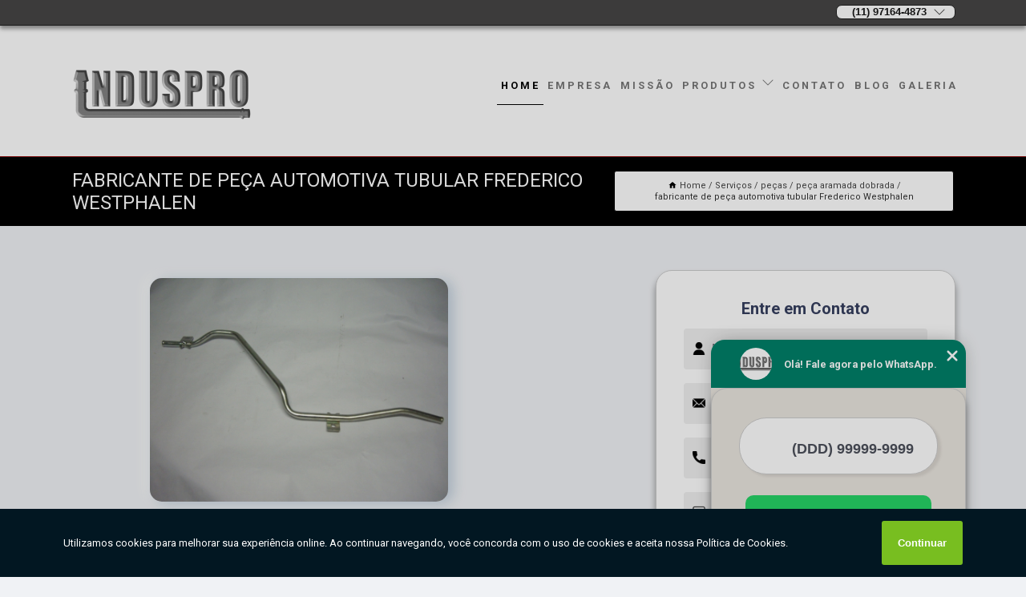

--- FILE ---
content_type: text/html; charset=utf-8
request_url: https://www.induspro.com.br/pecas/peca-aramada-dobrada/fabricante-de-peca-automotiva-tubular-frederico-westphalen
body_size: 10976
content:
<!DOCTYPE html>
<!--[if lt IE 7]>
<html class="no-js lt-ie9 lt-ie8 lt-ie7"> <![endif]-->
<!--[if IE 7]>
<html class="no-js lt-ie9 lt-ie8"> <![endif]-->
<!--[if IE 8]>
<html class="no-js lt-ie9"> <![endif]-->
<!--[if gt IE 8]><!-->
<html class="no-js" lang="pt-br"> <!--<![endif]-->
<head>

<!-- Google Tag Manager -->
<script>(function(w,d,s,l,i){w[l]=w[l]||[];w[l].push({'gtm.start':
        new Date().getTime(),event:'gtm.js'});var f=d.getElementsByTagName(s)[0],
        j=d.createElement(s),dl=l!='dataLayer'?'&l='+l:'';j.async=true;j.src=
        'https://www.googletagmanager.com/gtm.js?id='+i+dl;f.parentNode.insertBefore(j,f);
        })(window,document,'script','dataLayer','GTM-PCZGJCJ');</script>
        <!-- End Google Tag Manager -->


<link rel="preconnect" href="https://fonts.googleapis.com">
  <link rel="preconnect" href="https://fonts.gstatic.com" crossorigin>

  <link rel="preload" href="https://www.induspro.com.br/css/theme.css" as="style">
  <link rel="preload" href="https://www.induspro.com.br/css/main.css" as="style">
      
  <title>Fabricante de Peça Automotiva Tubular Frederico Westphalen - Peça Aramada Dobrada        - Induspro </title>
    <meta charset="utf-8">
    <link rel="shortcut icon" href="https://www.induspro.com.br/imagens/favicon.ico">
    <base href="https://www.induspro.com.br/">
            <meta name="google-site-verification" content="ekyUqL6_5_cyDHJ_lqSZisiteO57bXX968SPtH3k1_Q"/>
                <meta name="msvalidate.01" content="B97076572F192F27DCCFF916FAE136E2"/>
    
        

    
      
    
    <meta name="keywords" content="peça aramada dobrada, peça, aramada, dobrada">
    <meta name="viewport" content="width=device-width, initial-scale=1.0">
    <meta name="geo.position"
          content=";">
    <meta name="geo.region" content="">
    <meta name="geo.placename" content="">
    <meta name="ICBM"
          content=",">
    <meta name="robots" content="index,follow">
    <meta name="rating" content="General">
    <meta name="revisit-after" content="7 days">
    <meta name="author" content="Induspro">
    <meta property="og:region" content="Brasil">
    <meta property="og:title"
          content="Fabricante de Peça Automotiva Tubular Frederico Westphalen - Peça Aramada Dobrada - Induspro ">
    <meta property="og:type" content="article">
    <meta property="og:image"
          content="https://www.induspro.com.br/imagens/logo.png">
    <meta property="og:url"
          content="https://www.induspro.com.br/pecas/peca-aramada-dobrada/fabricante-de-peca-automotiva-tubular-frederico-westphalen">
    <meta property="og:description" content="">
    <meta property="og:site_name" content="Induspro">
        <link rel="canonical" href="https://www.induspro.com.br/pecas/peca-aramada-dobrada/fabricante-de-peca-automotiva-tubular-frederico-westphalen">
    <link rel="stylesheet" href="https://www.induspro.com.br/css/theme.css" >
    <link rel="stylesheet" href="https://www.induspro.com.br/css/main.css" >
    
    
    <!-- Desenvolvido por BUSCA CLIENTES - www.buscaclientes.com.br -->
</head> 

<body data-pagina="567f5a406b4c02675329f64ab0443e43">

 <!-- Google Tag Manager (noscript) -->
 <noscript><iframe src="https://www.googletagmanager.com/ns.html?id=GTM-PCZGJCJ"
        height="0" width="0" style="display:none;visibility:hidden"></iframe></noscript>
        <!-- End Google Tag Manager (noscript) -->

    <header>
          <!--  -->

  <!-- Inicio do Tell  -->
<div class="contact">

  <div class="wrapper">

    <div class="social-container">
      <ul class="social-icons">
      </ul>

    </div>

    <div class="tel">
      <div id="telefones">
        <p>(11) 2954-6299</p>
        <svg xmlns="http://www.w3.org/2000/svg" width="16" height="16" fill="currentColor" class="bi bi-chevron-down" viewBox="0 0 16 16">
        <path fill-rule="evenodd" d="M1.646 4.646a.5.5 0 0 1 .708 0L8 10.293l5.646-5.647a.5.5 0 0 1 .708.708l-6 6a.5.5 0 0 1-.708 0l-6-6a.5.5 0 0 1 0-.708z"/>
      </svg>
      </div>
      <div class="tel-dropdown">
       
        <p> (11) <span><a rel="nofollow" class="tel follow-click"
              data-origem="cabecalho-telefone-"
              title="Telefone  - Induspro"
              href="tel:+551129546299">2954-6299</a>
          </span></p><p> (11) <span><a rel="nofollow" class="tel follow-click"
              data-origem="cabecalho-telefone-2"
              title="Telefone 2 - Induspro"
              href="tel:+5511944828978">94482-8978</a>
          </span></p>        
      </div>

    </div>

  </div>
</div>
<!-- Fim do tel -->
<!-- -->
<nav class="navbar">
    <!--  -->  
  <div class="logo">
    <a href="https://www.induspro.com.br/" class="pagina-logo" data-area="paginaLogo"
      title="Induspro - ">
      <img  src="https://www.induspro.com.br/imagens/logo.png" width="250" height="200"
       title="Logo - Induspro"
        alt="Fabricante de Peça Automotiva Tubular Frederico Westphalen - Peça Aramada Dobrada - Induspro">
    </a>
  </div>
  <!-- -->
  
  <div class="hamburguer">
    <span></span>
    <span></span>
    <span></span>
  </div>

  <ul class="menu">
            <li><a class="btn-home" data-area="paginaHome"        href="https://www.induspro.com.br/"
        title="Home">Home</a></li>        <li><a         href="https://www.induspro.com.br/empresa"
        title="Empresa">Empresa</a></li>        <li><a         href="https://www.induspro.com.br/missao"
        title="Missão">Missão</a></li>        <li class="dropdown"><a         href="https://www.induspro.com.br/servicos"
        title="Serviços">Serviços</a>                            <ul class="sub-menu hidden">                        <li class="dropdown"><a
                                href="https://www.induspro.com.br/arames"
                                title="arames">Arames</a>
                        
                        </li>                        <li class="dropdown"><a
                                href="https://www.induspro.com.br/dobras-de-tubos"
                                title="dobras de tubos">Dobras de tubos</a>
                        
                        </li>                        <li class="dropdown"><a
                                href="https://www.induspro.com.br/fixadores"
                                title="fixadores">Fixadores</a>
                        
                        </li>                        <li class="dropdown"><a
                                href="https://www.induspro.com.br/guidoes"
                                title="guidões">Guidões</a>
                        
                        </li>                        <li class="dropdown"><a
                                href="https://www.induspro.com.br/peca-tipo-tubular"
                                title="peça tipo tubular">Peça tipo tubular</a>
                        
                        </li>                        <li class="dropdown"><a
                                href="https://www.induspro.com.br/pecas"
                                title="peças">Peças</a>
                        
                        </li>                        <li class="dropdown"><a
                                href="https://www.induspro.com.br/pecas-tubulares"
                                title="peças tubulares">Peças tubulares</a>
                        
                        </li>                        <li class="dropdown"><a
                                href="https://www.induspro.com.br/tubo"
                                title="tubo">Tubo</a>
                        
                        </li>                        <li class="dropdown"><a
                                href="https://www.induspro.com.br/tubos"
                                title="tubos">Tubos</a>
                        
                        </li></ul>
            </li>        <li><a         href="https://www.induspro.com.br/contato"
        title="Contato">Contato</a></li>
  </ul>

</nav>
    </header>

    <main>
    <div class="wrapper" id="wrapper-category">
    <h1 class="title-wrapper">Fabricante de Peça Automotiva Tubular Frederico Westphalen</h1>
        <div class="container">

<div id="breadcrumb">
		<ol itemscope itemtype="http://schema.org/BreadcrumbList">
								<li><img width="10" height="10" alt="svgImg" src="[data-uri]" style="
					    margin: 1px 4px 0;
					"/>
					<li itemprop="itemListElement" itemscope
						itemtype="http://schema.org/ListItem">
						<a itemprop="item" href="https://www.induspro.com.br/">
							<span itemprop="name">Home</span></a>
						<meta itemprop="position" content="1"/>
					</li>
											<li itemprop="itemListElement" itemscope itemtype="http://schema.org/ListItem">
							<a itemprop="item"
							   href="https://www.induspro.com.br/servicos">
								<span itemprop="name">Serviços</span></a>
							<meta itemprop="position" content="2"/>
						</li>
												<li itemprop="itemListElement" itemscope itemtype="http://schema.org/ListItem">
							<a itemprop="item"
							   href="https://www.induspro.com.br/pecas">
								<span itemprop="name">peças</span></a>
							<meta itemprop="position" content="3"/>
						</li>
												<li itemprop="itemListElement" itemscope itemtype="http://schema.org/ListItem">
							<a itemprop="item"
							   href="https://www.induspro.com.br/peca-aramada-dobrada">
								<span itemprop="name">peça aramada dobrada</span></a>
							<meta itemprop="position" content="4"/>
						</li>
												<li><span>fabricante de peça automotiva tubular Frederico Westphalen</span></li>
								</ol>
</div>

</div>

    </div>
        <div class="wrapper text">
            <article class="readMore">
           		<img class="imagem-pagina" src="https://www.induspro.com.br/imagens/fabricante-de-peca-automotiva-tubular.jpg"
                    onclick="openmodal();"
                    id="imagem-"
                    alt="Fabricante de Peça Automotiva Tubular Frederico Westphalen - Peça Aramada Dobrada"
                    title="Fabricante de Peça Automotiva Tubular Frederico Westphalen - Peça Aramada Dobrada"
                    width="380" height="380"
                    >
                    <span style="
                        font-size: 12px;

                    ">Clique na imagem para expandir
                    </span>
                                Está procurando por fabricante de peça automotiva tubular Frederico Westphalen? Ao se tratar de AÇO - TUBOS, VIGAS, PERFIS E CHAPAS é encontrada por meio da empresa Induspro serviços como peças tubulares, tubos e conformação de arame. Tudo isso só é possível graças ao time de profissionais especializados e as instalações de alto padrão. Contamos com uma equipe altamente treinada para atender nossos clientes. Executamos cada trabalho de uma forma Custo-benefício e excelente, e também oferecemos outros trabalhamos, além dos citados, como peças tubulares e tubos. Saiba mais entrando em contato conosco. Teremos prazer em atender você!            </article>



            <div class="collum-subject" style="max-width : 600px; margin-top: 20px;">
                <div class="formCotacao">
    <form action="https://www.induspro.com.br/enviar-cotacao" id="formulario-cotacao" method="post">
        <div class="header">
            <h3>Entre em Contato</h3>
        </div>
        <input type="hidden" name="acao" value="cotacao">
        <input type="hidden" name="produto_nome" value="">
        <input class="url-atual" type="hidden" name="produto_url" value="">
        <input class="url-atual" type="hidden" name="produto_ref" value="">
        <input type="hidden" name="imagem" value="" />
        <input type="hidden" name="site" value="https://www.induspro.com.br/" />
        <input type="hidden" name="email" value="comercial@induspro.com.br" />
                <input type="hidden" name="projeto" value="2950" />

        <div class="item-form" id="campos-formulario">
            
        <img  alt="user" width="16" height="16" src="https://www.induspro.com.br/imagens/user.png" class= "icon-form">

            <input  type="text" name="nome" placeholder="Nome" required>
    
            <p class="error-message" id="erro_nome"></p>
            <img alt="mail" width="16" height="16" src="https://www.induspro.com.br/imagens/email.png" class= "icon-form">

            <input  type="email" name="email_contato"
                placeholder="Email" required>
            <p class="error-message" id="erro_email_contato"></p>
            <img alt="tel" width="16" height="16" src="https://www.induspro.com.br/imagens/call.png" class= "icon-form">

            <input  type="text" name="telefone"
                class="telefone" placeholder="Telefone" required>
            
            <p class="error-message" id="erro_telefone"></p>

            <p class="error-message" id="erro_palavra"></p>
        </div>

        <div class="item-form" id="mensagem-formulario">
        <img  alt="message" width="16" height="16" src="https://www.induspro.com.br/imagens/comment.png" class= "icon-form">

            <textarea  name="mensagem"
                placeholder="Sua mensagem"></textarea>
            <p class="error-message" id="erro_mensagem"></p>
           
        </div>
        <div class="clear"></div>

        <div class="cta-formulario">
            <div class="seguranca-cta-formulario">
                <div class="item-cta">
                                        <div class="g-recaptcha" data-sitekey="6LetZZ4UAAAAAHJ_sClKIGRwQ0wRHN6byzVOXatl">
                    </div>
                                    </div>
                <div class="item-cta">
                <button type="button" id="btn-enviar-cotacao" class="btn-verde">Enviar</button>

                    <img  loading="lazy" src="imagens/ajax-loader.gif"  class="image-loading" id="loader-ajax" alt="Aguarde..."
                        title="Aguarde..." style="display:none">
                </div>
            </div>
        </div>

        

    </form>
    </div>
    

    
            </div>



        </div>

        <div class="categorias">
                    </div>

        <div class="categorias">
        
<h3 style="text-align: center">Pesquisas relacionadas</h3>

        <div id="owl-thumbs" class="owl-carousel owl-theme">
                <div class="item img-big">
            <figure>

            <a href="https://www.induspro.com.br/pecas/peca-aramada-dobrada/onde-compro-peca-de-moto-especial-jacutinga" class="galeria-thumb"
               title="onde compro peça de moto especial Jacutinga">
                <img loading="lazy" src="https://www.induspro.com.br/imagens/thumb/onde-compro-peca-de-moto-especial.jpg" alt="onde compro peça de moto especial Jacutinga"
                     title="onde compro peça de moto especial Jacutinga" width="160" height="160"></a>

                     <figcaption> <h4>
                <a href="https://www.induspro.com.br/pecas/peca-aramada-dobrada/onde-compro-peca-de-moto-especial-jacutinga" class="lightbox titulo-galeria"
                   title="onde compro peça de moto especial Jacutinga">onde compro peça de moto especial Jacutinga</a></h4>
                   </a></figcaption>
            
            </figure>
            
        </div>
    
                <div class="item img-big">
            <figure>

            <a href="https://www.induspro.com.br/pecas/peca-aramada-dobrada/onde-comprar-peca-de-moto-especial-curitiba" class="galeria-thumb"
               title="onde comprar peça de moto especial Curitiba">
                <img loading="lazy" src="https://www.induspro.com.br/imagens/thumb/onde-comprar-peca-de-moto-especial.jpg" alt="onde comprar peça de moto especial Curitiba"
                     title="onde comprar peça de moto especial Curitiba" width="160" height="160"></a>

                     <figcaption> <h4>
                <a href="https://www.induspro.com.br/pecas/peca-aramada-dobrada/onde-comprar-peca-de-moto-especial-curitiba" class="lightbox titulo-galeria"
                   title="onde comprar peça de moto especial Curitiba">onde comprar peça de moto especial Curitiba</a></h4>
                   </a></figcaption>
            
            </figure>
            
        </div>
    
                <div class="item img-big">
            <figure>

            <a href="https://www.induspro.com.br/pecas/peca-aramada-dobrada/pecas-tubulares-conformadas-a-frio-santa-luzia" class="galeria-thumb"
               title="peças tubulares conformadas a frio Santa Luzia">
                <img loading="lazy" src="https://www.induspro.com.br/imagens/thumb/pecas-tubulares-conformadas-a-frio.jpg" alt="peças tubulares conformadas a frio Santa Luzia"
                     title="peças tubulares conformadas a frio Santa Luzia" width="160" height="160"></a>

                     <figcaption> <h4>
                <a href="https://www.induspro.com.br/pecas/peca-aramada-dobrada/pecas-tubulares-conformadas-a-frio-santa-luzia" class="lightbox titulo-galeria"
                   title="peças tubulares conformadas a frio Santa Luzia">peças tubulares conformadas a frio Santa Luzia</a></h4>
                   </a></figcaption>
            
            </figure>
            
        </div>
    
                <div class="item img-big">
            <figure>

            <a href="https://www.induspro.com.br/pecas/peca-aramada-dobrada/onde-compro-peca-de-moto-especial-camanducaia" class="galeria-thumb"
               title="onde compro peça de moto especial Camanducaia">
                <img loading="lazy" src="https://www.induspro.com.br/imagens/thumb/onde-compro-peca-de-moto-especial.jpg" alt="onde compro peça de moto especial Camanducaia"
                     title="onde compro peça de moto especial Camanducaia" width="160" height="160"></a>

                     <figcaption> <h4>
                <a href="https://www.induspro.com.br/pecas/peca-aramada-dobrada/onde-compro-peca-de-moto-especial-camanducaia" class="lightbox titulo-galeria"
                   title="onde compro peça de moto especial Camanducaia">onde compro peça de moto especial Camanducaia</a></h4>
                   </a></figcaption>
            
            </figure>
            
        </div>
    
                <div class="item img-big">
            <figure>

            <a href="https://www.induspro.com.br/pecas/peca-aramada-dobrada/onde-comprar-peca-aramada-conformada-a-frio-ijui" class="galeria-thumb"
               title="onde comprar peça aramada conformada a frio ijuí">
                <img loading="lazy" src="https://www.induspro.com.br/imagens/thumb/onde-comprar-peca-aramada-conformada-a-frio.jpg" alt="onde comprar peça aramada conformada a frio ijuí"
                     title="onde comprar peça aramada conformada a frio ijuí" width="160" height="160"></a>

                     <figcaption> <h4>
                <a href="https://www.induspro.com.br/pecas/peca-aramada-dobrada/onde-comprar-peca-aramada-conformada-a-frio-ijui" class="lightbox titulo-galeria"
                   title="onde comprar peça aramada conformada a frio ijuí">onde comprar peça aramada conformada a frio ijuí</a></h4>
                   </a></figcaption>
            
            </figure>
            
        </div>
    
                <div class="item img-big">
            <figure>

            <a href="https://www.induspro.com.br/pecas/peca-aramada-dobrada/onde-comprar-peca-tubular-conformada-a-frio-camanducaia" class="galeria-thumb"
               title="onde comprar peça tubular conformada a frio Camanducaia">
                <img loading="lazy" src="https://www.induspro.com.br/imagens/thumb/onde-comprar-peca-tubular-conformada-a-frio.jpg" alt="onde comprar peça tubular conformada a frio Camanducaia"
                     title="onde comprar peça tubular conformada a frio Camanducaia" width="160" height="160"></a>

                     <figcaption> <h4>
                <a href="https://www.induspro.com.br/pecas/peca-aramada-dobrada/onde-comprar-peca-tubular-conformada-a-frio-camanducaia" class="lightbox titulo-galeria"
                   title="onde comprar peça tubular conformada a frio Camanducaia">onde comprar peça tubular conformada a frio Camanducaia</a></h4>
                   </a></figcaption>
            
            </figure>
            
        </div>
    
                <div class="item img-big">
            <figure>

            <a href="https://www.induspro.com.br/pecas/peca-aramada-dobrada/peca-aramada-dobrada-valores-taubate" class="galeria-thumb"
               title="peça aramada dobrada valores Taubaté">
                <img loading="lazy" src="https://www.induspro.com.br/imagens/thumb/peca-aramada-dobrada-valores.jpg" alt="peça aramada dobrada valores Taubaté"
                     title="peça aramada dobrada valores Taubaté" width="160" height="160"></a>

                     <figcaption> <h4>
                <a href="https://www.induspro.com.br/pecas/peca-aramada-dobrada/peca-aramada-dobrada-valores-taubate" class="lightbox titulo-galeria"
                   title="peça aramada dobrada valores Taubaté">peça aramada dobrada valores Taubaté</a></h4>
                   </a></figcaption>
            
            </figure>
            
        </div>
    
                <div class="item img-big">
            <figure>

            <a href="https://www.induspro.com.br/pecas/peca-aramada-dobrada/onde-compro-peca-aramada-dobrada-contagem" class="galeria-thumb"
               title="onde compro peça aramada dobrada Contagem">
                <img loading="lazy" src="https://www.induspro.com.br/imagens/thumb/onde-compro-peca-aramada-dobrada.jpg" alt="onde compro peça aramada dobrada Contagem"
                     title="onde compro peça aramada dobrada Contagem" width="160" height="160"></a>

                     <figcaption> <h4>
                <a href="https://www.induspro.com.br/pecas/peca-aramada-dobrada/onde-compro-peca-aramada-dobrada-contagem" class="lightbox titulo-galeria"
                   title="onde compro peça aramada dobrada Contagem">onde compro peça aramada dobrada Contagem</a></h4>
                   </a></figcaption>
            
            </figure>
            
        </div>
    
                <div class="item img-big">
            <figure>

            <a href="https://www.induspro.com.br/pecas/peca-aramada-dobrada/fabricante-de-peca-automotiva-aramada-santa-rosa" class="galeria-thumb"
               title="fabricante de peça automotiva aramada Santa rosa">
                <img loading="lazy" src="https://www.induspro.com.br/imagens/thumb/fabricante-de-peca-automotiva-aramada.jpg" alt="fabricante de peça automotiva aramada Santa rosa"
                     title="fabricante de peça automotiva aramada Santa rosa" width="160" height="160"></a>

                     <figcaption> <h4>
                <a href="https://www.induspro.com.br/pecas/peca-aramada-dobrada/fabricante-de-peca-automotiva-aramada-santa-rosa" class="lightbox titulo-galeria"
                   title="fabricante de peça automotiva aramada Santa rosa">fabricante de peça automotiva aramada Santa rosa</a></h4>
                   </a></figcaption>
            
            </figure>
            
        </div>
    
                <div class="item img-big">
            <figure>

            <a href="https://www.induspro.com.br/pecas/peca-aramada-dobrada/curvamento-de-pecas-poa" class="galeria-thumb"
               title="curvamento de peças Poá">
                <img loading="lazy" src="https://www.induspro.com.br/imagens/thumb/curvamento-de-pecas.jpg" alt="curvamento de peças Poá"
                     title="curvamento de peças Poá" width="160" height="160"></a>

                     <figcaption> <h4>
                <a href="https://www.induspro.com.br/pecas/peca-aramada-dobrada/curvamento-de-pecas-poa" class="lightbox titulo-galeria"
                   title="curvamento de peças Poá">curvamento de peças Poá</a></h4>
                   </a></figcaption>
            
            </figure>
            
        </div>
    
            </div>

        </div>
        <div class="copyright">O conteúdo do texto
            "<strong>Fabricante de Peça Automotiva Tubular Frederico Westphalen</strong>" é de direito reservado. Sua
            reprodução, parcial ou total, mesmo citando nossos links, é proibida sem a autorização do autor.
            Crime de violação de direito autoral &ndash; artigo 184 do Código Penal &ndash; <a
                title="Lei de direitos autorais" target="_blank"
                href="http://www.planalto.gov.br/Ccivil_03/Leis/L9610.htm" rel="noreferrer">Lei 9610/98 - Lei
                de direitos autorais</a>.
        </div>

    </main>
    </div><!-- .wrapper -->

    <div id="modal_img" hidden>
            <div class="ogranize_modal">
                <span onclick="closedmodal();"> X </span>
                <img class="showimg" src="https://www.induspro.com.br/imagens/fabricante-de-peca-automotiva-tubular.jpg"
                alt="Fabricante de Peça Automotiva Tubular Frederico Westphalen - Peça Aramada Dobrada"
                    title="Fabricante de Peça Automotiva Tubular Frederico Westphalen - Peça Aramada Dobrada">
            </div>
    </div>

    <footer>
    <aside class="categorias-footer">
        <h2>
            <a href="https://www.induspro.com.br/servicos"
                title="Serviços - Induspro ">Serviços</a>
        </h2>
        <nav>
            <ul class="cssmenu" id="accordian">
                                <li class="dropdown">
                    <a class="dropdown-toggle" href="https://www.induspro.com.br/arames"
                        title="Arames">Arames</a>
                    <ul class="sub-menu subcategoria-menu">
                                                <li>
                            <a href="https://www.induspro.com.br/arame-conformado"
                                title="Arame Conformado">Arame Conformado</a>
                        </li>

                                                <li>
                            <a href="https://www.induspro.com.br/arame-conformado-a-frio"
                                title="Arame Conformado a Frio">Arame Conformado a Frio</a>
                        </li>

                                                <li>
                            <a href="https://www.induspro.com.br/conformacao-a-frio-de-arame"
                                title="Conformação a Frio de Arame">Conformação a Frio de Arame</a>
                        </li>

                                                <li>
                            <a href="https://www.induspro.com.br/conformacao-de-arame"
                                title="Conformação de Arame">Conformação de Arame</a>
                        </li>

                                                <li>
                            <a href="https://www.induspro.com.br/conformar-arame"
                                title="Conformar Arame">Conformar Arame</a>
                        </li>

                                                <li>
                            <a href="https://www.induspro.com.br/conformar-arame-2d"
                                title="Conformar Arame 2d">Conformar Arame 2d</a>
                        </li>

                                                <li>
                            <a href="https://www.induspro.com.br/conformar-arame-3d"
                                title="Conformar Arame 3d">Conformar Arame 3d</a>
                        </li>

                                            </ul>
                </li>
                                <li class="dropdown">
                    <a class="dropdown-toggle" href="https://www.induspro.com.br/dobras-de-tubos"
                        title="Dobras de Tubos">Dobras de Tubos</a>
                    <ul class="sub-menu subcategoria-menu">
                                                <li>
                            <a href="https://www.induspro.com.br/dobra-de-tubo-de-aco-carbono"
                                title="Dobra de Tubo de Aço Carbono">Dobra de Tubo de Aço Carbono</a>
                        </li>

                                                <li>
                            <a href="https://www.induspro.com.br/dobra-de-tubo-de-latao"
                                title="Dobra de Tubo de Latão">Dobra de Tubo de Latão</a>
                        </li>

                                                <li>
                            <a href="https://www.induspro.com.br/dobra-de-tubo-redondo"
                                title="Dobra de Tubo Redondo">Dobra de Tubo Redondo</a>
                        </li>

                                                <li>
                            <a href="https://www.induspro.com.br/dobra-de-tubos"
                                title="Dobra de Tubos">Dobra de Tubos</a>
                        </li>

                                                <li>
                            <a href="https://www.induspro.com.br/dobra-de-tubos-de-aco"
                                title="Dobra de Tubos de Aço">Dobra de Tubos de Aço</a>
                        </li>

                                                <li>
                            <a href="https://www.induspro.com.br/dobra-de-tubulacao"
                                title="Dobra de Tubulação">Dobra de Tubulação</a>
                        </li>

                                                <li>
                            <a href="https://www.induspro.com.br/dobra-em-tubos"
                                title="Dobra em Tubos">Dobra em Tubos</a>
                        </li>

                                                <li>
                            <a href="https://www.induspro.com.br/dobra-tubo-cobre"
                                title="Dobra Tubo Cobre">Dobra Tubo Cobre</a>
                        </li>

                                                <li>
                            <a href="https://www.induspro.com.br/dobra-tubo-de-inox"
                                title="Dobra Tubo de Inox">Dobra Tubo de Inox</a>
                        </li>

                                                <li>
                            <a href="https://www.induspro.com.br/dobramento-de-tubos"
                                title="Dobramento de Tubos">Dobramento de Tubos</a>
                        </li>

                                                <li>
                            <a href="https://www.induspro.com.br/dobras-em-tubos"
                                title="Dobras em Tubos">Dobras em Tubos</a>
                        </li>

                                            </ul>
                </li>
                                <li class="dropdown">
                    <a class="dropdown-toggle" href="https://www.induspro.com.br/fixadores"
                        title="Fixadores">Fixadores</a>
                    <ul class="sub-menu subcategoria-menu">
                                                <li>
                            <a href="https://www.induspro.com.br/fixador-aramado"
                                title="Fixador Aramado">Fixador Aramado</a>
                        </li>

                                                <li>
                            <a href="https://www.induspro.com.br/fixador-curvado"
                                title="Fixador Curvado">Fixador Curvado</a>
                        </li>

                                                <li>
                            <a href="https://www.induspro.com.br/fixador-de-rosca"
                                title="Fixador de Rosca">Fixador de Rosca</a>
                        </li>

                                                <li>
                            <a href="https://www.induspro.com.br/fixador-de-teto-em-aco-niquelado"
                                title="Fixador de Teto em Aço Niquelado">Fixador de Teto em Aço Niquelado</a>
                        </li>

                                                <li>
                            <a href="https://www.induspro.com.br/fixador-especial"
                                title="Fixador Especial">Fixador Especial</a>
                        </li>

                                                <li>
                            <a href="https://www.induspro.com.br/fixador-roscado"
                                title="Fixador Roscado">Fixador Roscado</a>
                        </li>

                                                <li>
                            <a href="https://www.induspro.com.br/fixador-sob-medida"
                                title="Fixador sob Medida">Fixador sob Medida</a>
                        </li>

                                                <li>
                            <a href="https://www.induspro.com.br/fixador-vertical"
                                title="Fixador Vertical">Fixador Vertical</a>
                        </li>

                                                <li>
                            <a href="https://www.induspro.com.br/suporte-fixador-aramado"
                                title="Suporte Fixador Aramado">Suporte Fixador Aramado</a>
                        </li>

                                                <li>
                            <a href="https://www.induspro.com.br/tubo-suporte-fixador"
                                title="Tubo Suporte Fixador">Tubo Suporte Fixador</a>
                        </li>

                                                <li>
                            <a href="https://www.induspro.com.br/tubo-suporte-fixador-aramado"
                                title="Tubo Suporte Fixador Aramado">Tubo Suporte Fixador Aramado</a>
                        </li>

                                            </ul>
                </li>
                                <li class="dropdown">
                    <a class="dropdown-toggle" href="https://www.induspro.com.br/guidoes"
                        title="Guidões">Guidões</a>
                    <ul class="sub-menu subcategoria-menu">
                                                <li>
                            <a href="https://www.induspro.com.br/empresa-de-guidao-de-moto"
                                title="Empresa de Guidão de Moto">Empresa de Guidão de Moto</a>
                        </li>

                                                <li>
                            <a href="https://www.induspro.com.br/fabrica-de-guidao"
                                title="Fabrica de Guidão">Fabrica de Guidão</a>
                        </li>

                                                <li>
                            <a href="https://www.induspro.com.br/fabrica-de-guidao-de-moto"
                                title="Fabrica de Guidão de Moto">Fabrica de Guidão de Moto</a>
                        </li>

                                                <li>
                            <a href="https://www.induspro.com.br/fabrica-de-guidao-especiais"
                                title="Fabrica de Guidão Especiais">Fabrica de Guidão Especiais</a>
                        </li>

                                                <li>
                            <a href="https://www.induspro.com.br/fabrica-de-guidao-modelo-harley"
                                title="Fabrica de Guidão Modelo Harley">Fabrica de Guidão Modelo Harley</a>
                        </li>

                                                <li>
                            <a href="https://www.induspro.com.br/fabrica-de-guidao-para-motos"
                                title="Fabrica de Guidão para Motos">Fabrica de Guidão para Motos</a>
                        </li>

                                                <li>
                            <a href="https://www.induspro.com.br/fabricante-de-guidao"
                                title="Fabricante de Guidão">Fabricante de Guidão</a>
                        </li>

                                                <li>
                            <a href="https://www.induspro.com.br/fabricante-de-guidao-de-moto"
                                title="Fabricante de Guidão de Moto">Fabricante de Guidão de Moto</a>
                        </li>

                                                <li>
                            <a href="https://www.induspro.com.br/fabricante-de-guidao-especiais"
                                title="Fabricante de Guidão Especiais">Fabricante de Guidão Especiais</a>
                        </li>

                                                <li>
                            <a href="https://www.induspro.com.br/fabricante-de-guidao-modelo-harley"
                                title="Fabricante de Guidão Modelo Harley">Fabricante de Guidão Modelo Harley</a>
                        </li>

                                                <li>
                            <a href="https://www.induspro.com.br/fabricante-de-guidao-para-motos"
                                title="Fabricante de Guidão para Motos">Fabricante de Guidão para Motos</a>
                        </li>

                                                <li>
                            <a href="https://www.induspro.com.br/guidao-de-moto"
                                title="Guidão de Moto">Guidão de Moto</a>
                        </li>

                                            </ul>
                </li>
                                <li class="dropdown">
                    <a class="dropdown-toggle" href="https://www.induspro.com.br/peca-tipo-tubular"
                        title="Peça Tipo Tubular">Peça Tipo Tubular</a>
                    <ul class="sub-menu subcategoria-menu">
                                                <li>
                            <a href="https://www.induspro.com.br/peca-de-aluminio-tubular"
                                title="Peça de Aluminio Tubular">Peça de Aluminio Tubular</a>
                        </li>

                                                <li>
                            <a href="https://www.induspro.com.br/peca-de-conexao-tubular"
                                title="Peça de Conexão Tubular">Peça de Conexão Tubular</a>
                        </li>

                                                <li>
                            <a href="https://www.induspro.com.br/peca-de-conexao-tubular-de-aco"
                                title="Peça de Conexão Tubular de Aço">Peça de Conexão Tubular de Aço</a>
                        </li>

                                                <li>
                            <a href="https://www.induspro.com.br/peca-de-conexao-tubular-de-inox"
                                title="Peça de Conexão Tubular de Inox">Peça de Conexão Tubular de Inox</a>
                        </li>

                                                <li>
                            <a href="https://www.induspro.com.br/peca-de-metal-tubular"
                                title="Peça de Metal Tubular">Peça de Metal Tubular</a>
                        </li>

                                                <li>
                            <a href="https://www.induspro.com.br/peca-tubular-aco"
                                title="Peça Tubular Aço">Peça Tubular Aço</a>
                        </li>

                                                <li>
                            <a href="https://www.induspro.com.br/peca-tubular-de-inox"
                                title="Peça Tubular de Inox">Peça Tubular de Inox</a>
                        </li>

                                                <li>
                            <a href="https://www.induspro.com.br/peca-tubular-em-metal"
                                title="Peça Tubular em Metal">Peça Tubular em Metal</a>
                        </li>

                                                <li>
                            <a href="https://www.induspro.com.br/pecas-de-conexao-tubulares-em-aco-carbono-e-inox"
                                title="Peças de Conexão Tubulares em Aço Carbono e Inox">Peças de Conexão Tubulares em Aço Carbono e Inox</a>
                        </li>

                                                <li>
                            <a href="https://www.induspro.com.br/pecas-de-encaixe-tubular"
                                title="Peças de Encaixe Tubular">Peças de Encaixe Tubular</a>
                        </li>

                                                <li>
                            <a href="https://www.induspro.com.br/pecas-tubulares-conformadas"
                                title="Peças Tubulares Conformadas">Peças Tubulares Conformadas</a>
                        </li>

                                            </ul>
                </li>
                                <li class="dropdown">
                    <a class="dropdown-toggle" href="https://www.induspro.com.br/pecas"
                        title="Peças">Peças</a>
                    <ul class="sub-menu subcategoria-menu">
                                                <li>
                            <a href="https://www.induspro.com.br/curvamento-de-peca"
                                title="Curvamento de Peça">Curvamento de Peça</a>
                        </li>

                                                <li>
                            <a href="https://www.induspro.com.br/curvamento-de-peca-tubular"
                                title="Curvamento de Peça Tubular">Curvamento de Peça Tubular</a>
                        </li>

                                                <li>
                            <a href="https://www.induspro.com.br/fabricante-de-peca-automotiva-aramada"
                                title="Fabricante de Peça Automotiva Aramada">Fabricante de Peça Automotiva Aramada</a>
                        </li>

                                                <li>
                            <a href="https://www.induspro.com.br/fabricante-de-peca-automotiva-tubular"
                                title="Fabricante de Peça Automotiva Tubular">Fabricante de Peça Automotiva Tubular</a>
                        </li>

                                                <li>
                            <a href="https://www.induspro.com.br/peca-aramada-conformada-a-frio"
                                title="Peça Aramada Conformada a Frio">Peça Aramada Conformada a Frio</a>
                        </li>

                                                <li>
                            <a href="https://www.induspro.com.br/peca-aramada-dobrada"
                                title="Peça Aramada Dobrada">Peça Aramada Dobrada</a>
                        </li>

                                                <li>
                            <a href="https://www.induspro.com.br/peca-conformada"
                                title="Peça Conformada">Peça Conformada</a>
                        </li>

                                                <li>
                            <a href="https://www.induspro.com.br/peca-conformada-a-frio"
                                title="Peça Conformada a Frio">Peça Conformada a Frio</a>
                        </li>

                                                <li>
                            <a href="https://www.induspro.com.br/peca-de-moto-especial"
                                title="Peça de Moto Especial">Peça de Moto Especial</a>
                        </li>

                                                <li>
                            <a href="https://www.induspro.com.br/peca-dobrada-em-cnc"
                                title="Peça Dobrada em Cnc">Peça Dobrada em Cnc</a>
                        </li>

                                                <li>
                            <a href="https://www.induspro.com.br/peca-tubular-conformada-a-frio"
                                title="Peça Tubular Conformada a Frio">Peça Tubular Conformada a Frio</a>
                        </li>

                                                <li>
                            <a href="https://www.induspro.com.br/peca-tubular-dobrada"
                                title="Peça Tubular Dobrada">Peça Tubular Dobrada</a>
                        </li>

                                            </ul>
                </li>
                                <li class="dropdown">
                    <a class="dropdown-toggle" href="https://www.induspro.com.br/pecas-tubulares"
                        title="Peças Tubulares">Peças Tubulares</a>
                    <ul class="sub-menu subcategoria-menu">
                                                <li>
                            <a href="https://www.induspro.com.br/peca-tubular"
                                title="Peça Tubular">Peça Tubular</a>
                        </li>

                                                <li>
                            <a href="https://www.induspro.com.br/peca-tubular-a-frio"
                                title="Peça Tubular a Frio">Peça Tubular a Frio</a>
                        </li>

                                                <li>
                            <a href="https://www.induspro.com.br/peca-tubular-conformada"
                                title="Peça Tubular Conformada">Peça Tubular Conformada</a>
                        </li>

                                                <li>
                            <a href="https://www.induspro.com.br/peca-tubular-curva"
                                title="Peça Tubular Curva">Peça Tubular Curva</a>
                        </li>

                                                <li>
                            <a href="https://www.induspro.com.br/peca-tubular-curvamento"
                                title="Peça Tubular Curvamento">Peça Tubular Curvamento</a>
                        </li>

                                                <li>
                            <a href="https://www.induspro.com.br/peca-tubular-de-metal"
                                title="Peça Tubular de Metal">Peça Tubular de Metal</a>
                        </li>

                                                <li>
                            <a href="https://www.induspro.com.br/peca-tubular-ferro"
                                title="Peça Tubular Ferro">Peça Tubular Ferro</a>
                        </li>

                                                <li>
                            <a href="https://www.induspro.com.br/peca-tubular-galvanizada"
                                title="Peça Tubular Galvanizada">Peça Tubular Galvanizada</a>
                        </li>

                                                <li>
                            <a href="https://www.induspro.com.br/peca-tubular-metal"
                                title="Peça Tubular Metal">Peça Tubular Metal</a>
                        </li>

                                                <li>
                            <a href="https://www.induspro.com.br/peca-tubular-usinada"
                                title="Peça Tubular Usinada">Peça Tubular Usinada</a>
                        </li>

                                            </ul>
                </li>
                                <li class="dropdown">
                    <a class="dropdown-toggle" href="https://www.induspro.com.br/tubo"
                        title="Tubo">Tubo</a>
                    <ul class="sub-menu subcategoria-menu">
                                                <li>
                            <a href="https://www.induspro.com.br/tubo-90-graus"
                                title="Tubo 90 Graus">Tubo 90 Graus</a>
                        </li>

                                                <li>
                            <a href="https://www.induspro.com.br/tubo-de-cobre-dobrado"
                                title="Tubo de Cobre Dobrado">Tubo de Cobre Dobrado</a>
                        </li>

                                                <li>
                            <a href="https://www.induspro.com.br/tubo-de-inox-cortado"
                                title="Tubo de Inox Cortado">Tubo de Inox Cortado</a>
                        </li>

                                                <li>
                            <a href="https://www.induspro.com.br/tubo-hidraulico-dobrado"
                                title="Tubo Hidráulico Dobrado">Tubo Hidráulico Dobrado</a>
                        </li>

                                                <li>
                            <a href="https://www.induspro.com.br/tubo-inox-cortado"
                                title="Tubo Inox Cortado">Tubo Inox Cortado</a>
                        </li>

                                                <li>
                            <a href="https://www.induspro.com.br/tubo-inox-cortado-sob-medida"
                                title="Tubo Inox Cortado sob Medida">Tubo Inox Cortado sob Medida</a>
                        </li>

                                                <li>
                            <a href="https://www.induspro.com.br/tubo-mecanico-cortado"
                                title="Tubo Mecânico Cortado">Tubo Mecânico Cortado</a>
                        </li>

                                                <li>
                            <a href="https://www.induspro.com.br/tubos-conformados"
                                title="Tubos Conformados">Tubos Conformados</a>
                        </li>

                                                <li>
                            <a href="https://www.induspro.com.br/tubos-cortados"
                                title="Tubos Cortados">Tubos Cortados</a>
                        </li>

                                                <li>
                            <a href="https://www.induspro.com.br/tubos-cortados-sob-medida"
                                title="Tubos Cortados sob Medida">Tubos Cortados sob Medida</a>
                        </li>

                                                <li>
                            <a href="https://www.induspro.com.br/tubos-curvados"
                                title="Tubos Curvados">Tubos Curvados</a>
                        </li>

                                                <li>
                            <a href="https://www.induspro.com.br/tubos-dobrados"
                                title="Tubos Dobrados">Tubos Dobrados</a>
                        </li>

                                            </ul>
                </li>
                                <li class="dropdown">
                    <a class="dropdown-toggle" href="https://www.induspro.com.br/tubos"
                        title="Tubos">Tubos</a>
                    <ul class="sub-menu subcategoria-menu">
                                                <li>
                            <a href="https://www.induspro.com.br/dobradeira-tubo-hidraulico"
                                title="Dobradeira Tubo Hidráulico">Dobradeira Tubo Hidráulico</a>
                        </li>

                                                <li>
                            <a href="https://www.induspro.com.br/dobrador-tubo-de-cobre"
                                title="Dobrador Tubo de Cobre">Dobrador Tubo de Cobre</a>
                        </li>

                                                <li>
                            <a href="https://www.induspro.com.br/dobrador-tubo-inox"
                                title="Dobrador Tubo Inox">Dobrador Tubo Inox</a>
                        </li>

                                                <li>
                            <a href="https://www.induspro.com.br/dobrador-tubo-manual"
                                title="Dobrador Tubo Manual">Dobrador Tubo Manual</a>
                        </li>

                                                <li>
                            <a href="https://www.induspro.com.br/empresa-de-dobra-de-tubo"
                                title="Empresa de Dobra de Tubo">Empresa de Dobra de Tubo</a>
                        </li>

                                                <li>
                            <a href="https://www.induspro.com.br/espacador-de-tubo"
                                title="Espaçador de Tubo">Espaçador de Tubo</a>
                        </li>

                                                <li>
                            <a href="https://www.induspro.com.br/tubo-conformado"
                                title="Tubo Conformado">Tubo Conformado</a>
                        </li>

                                                <li>
                            <a href="https://www.induspro.com.br/tubo-conformado-a-frio"
                                title="Tubo Conformado a Frio">Tubo Conformado a Frio</a>
                        </li>

                                                <li>
                            <a href="https://www.induspro.com.br/tubo-cortado"
                                title="Tubo Cortado">Tubo Cortado</a>
                        </li>

                                                <li>
                            <a href="https://www.induspro.com.br/tubo-curvado"
                                title="Tubo Curvado">Tubo Curvado</a>
                        </li>

                                                <li>
                            <a href="https://www.induspro.com.br/tubo-dobrado"
                                title="Tubo Dobrado">Tubo Dobrado</a>
                        </li>

                                            </ul>
                </li>
                            </ul>
        </nav>

    </aside>
    
    <div id="main-footer">
        <!--  -->
        <article id="pgEndereco">
            <a href="https://www.induspro.com.br/" class="pagina-logo" data-area="paginaLogo"
                title="Induspro - ">
                <img loading="lazy" src="https://www.induspro.com.br/imagens/logo.png"  width="250" height="200"
                    title="Logo - Induspro"
                       alt="Fabricante de Peça Automotiva Tubular Frederico Westphalen - Peça Aramada Dobrada - Induspro">
            </a>
            <h4>Induspro</h4>
            <div class="end_adicionais">
                <div class="endereco">
                    <p class="end">

                                               
                        Rua Jaime Rivas Gomes, 54 - Terra Preta<br/>
                        Mairiporã - SP - CEP: 07600-000                                            </p>
                    
                    <p> (11)  2954-6299</p>
                    <p> (11)  94482-8978</p>
                                        <!-- -->
                </div>
            </div>
        </article>


        <nav>
        <ul>
                            <li>
                <a rel="nofollow" href="https://www.induspro.com.br/"
                   title="Home">Home</a>
                </li>
                                <li>
                <a rel="nofollow" href="https://www.induspro.com.br/empresa"
                   title="Empresa">Empresa</a>
                </li>
                                <li>
                <a rel="nofollow" href="https://www.induspro.com.br/missao"
                   title="Missão">Missão</a>
                </li>
                                <li>
                <a rel="nofollow" href="https://www.induspro.com.br/servicos"
                   title="Serviços">Serviços</a>
                </li>
                                <li>
                <a rel="nofollow" href="https://www.induspro.com.br/contato"
                   title="Contato">Contato</a>
                </li>
                            
            <li><a href="https://www.induspro.com.br/mapa-do-site"
                   title="Mapa do site Induspro">Mapa do site</a></li>
                   
                    <li class="abre-menu"><a href="https://www.induspro.com.br/servicos"
            title="Mais Serviços">Mais Serviços</a></li>

            
        </ul>
    </nav>

         <!--  -->
        <div class="social-container">
        <div class="social-icons"></div>
        <!-- -->
        </div>
    </div>
    <div id="copyrigth">
        <div class="footer_footer">

            <p>O inteiro teor deste site está sujeito à proteção de direitos autorais. Copyright©
                Induspro (Lei 9610 de 19/02/1998)</p>
            <div class="footer_selos">
            <img loading="lazy" width="64" height="40" alt="Plataforma criada por BuscaCliente.com.br" class=" busca-clientes"
               src="https://www.induspro.com.br/imagens/max.png">
            <br>
            <a rel="noreferrer" class="busca-clientes"
                href="http://validator.w3.org/check?uri=https://www.induspro.com.br/" target="_blank"
                title="Site Desenvolvido em HTML5 nos padrões internacionais W3C"><img width="74" height="13" loading="lazy"
                 src="imagens/selo-w3c-html5.png"
                     alt="Site Desenvolvido em HTML5 nos padrões internacionais W3C"></a>
            <img  loading="lazy" width="116" height="44" alt="Site seguro" class="busca-clientes" src="imagens/selo.png">
            </div>
        </div>
    </div>
    <a id="myBtn" href="#formulario-cotacao">
    <div  title="Go to top" class="active"><svg xmlns="http://www.w3.org/2000/svg" height="24" viewBox="0 0 24 24" width="24" fill="var(--shape)">
            <path d="M0 0h24v24H0V0z" fill="none"></path>
            <path d="M4 12l1.41 1.41L11 7.83V20h2V7.83l5.58 5.59L20 12l-8-8-8 8z"></path>
        </svg></div></a>

    
        <div id="confirma">

            <div id="mainConfirma">
                <form action="javascript:void(0);" id="formulario-cotacao-whats" class="form-Whats " method="post">
                                    <div class="C-modal">X</div>
                    <input type="hidden" name="acao" value="cotacao"><input type="hidden" name="produto_nome"
                        value=""><input class="url-atual" type="hidden" name="produto_url" value=""><input
                        class="url-atual" type="hidden" name="produto_ref" value=""><input type="hidden" name="imagem"
                        value=""><input type="hidden" name="site"
                        value="https://www.induspro.com.br/"><input type="hidden" name="email"
                        value="comercial@induspro.com.br"><input type="hidden" name="projeto"
                        value="2950"> 
                    <div class="dados-cotacao">
                        <h4>Fale conosco no whatsapp <span><svg xmlns="http://www.w3.org/2000/svg" xmlns:xlink="http://www.w3.org/1999/xlink" width="50" height="50" viewBox="0 0 1219.547 1225.016"><path fill="#E0E0E0" d="M1041.858 178.02C927.206 63.289 774.753.07 612.325 0 277.617 0 5.232 272.298 5.098 606.991c-.039 106.986 27.915 211.42 81.048 303.476L0 1225.016l321.898-84.406c88.689 48.368 188.547 73.855 290.166 73.896h.258.003c334.654 0 607.08-272.346 607.222-607.023.056-162.208-63.052-314.724-177.689-429.463zm-429.533 933.963h-.197c-90.578-.048-179.402-24.366-256.878-70.339l-18.438-10.93-191.021 50.083 51-186.176-12.013-19.087c-50.525-80.336-77.198-173.175-77.16-268.504.111-278.186 226.507-504.503 504.898-504.503 134.812.056 261.519 52.604 356.814 147.965 95.289 95.36 147.728 222.128 147.688 356.948-.118 278.195-226.522 504.543-504.693 504.543z"/><linearGradient id="a" gradientUnits="userSpaceOnUse" x1="609.77" y1="1190.114" x2="609.77" y2="21.084"><stop offset="0" stop-color="#20b038"/><stop offset="1" stop-color="#60d66a"/></linearGradient><path fill="url(#a)" d="M27.875 1190.114l82.211-300.18c-50.719-87.852-77.391-187.523-77.359-289.602.133-319.398 260.078-579.25 579.469-579.25 155.016.07 300.508 60.398 409.898 169.891 109.414 109.492 169.633 255.031 169.57 409.812-.133 319.406-260.094 579.281-579.445 579.281-.023 0 .016 0 0 0h-.258c-96.977-.031-192.266-24.375-276.898-70.5l-307.188 80.548z"/><image overflow="visible" opacity=".08" width="682" height="639" xlink:href="FCC0802E2AF8A915.png" transform="translate(270.984 291.372)"/><path fill-rule="evenodd" clip-rule="evenodd" fill="#FFF" d="M462.273 349.294c-11.234-24.977-23.062-25.477-33.75-25.914-8.742-.375-18.75-.352-28.742-.352-10 0-26.25 3.758-39.992 18.766-13.75 15.008-52.5 51.289-52.5 125.078 0 73.797 53.75 145.102 61.242 155.117 7.5 10 103.758 166.266 256.203 226.383 126.695 49.961 152.477 40.023 179.977 37.523s88.734-36.273 101.234-71.297c12.5-35.016 12.5-65.031 8.75-71.305-3.75-6.25-13.75-10-28.75-17.5s-88.734-43.789-102.484-48.789-23.75-7.5-33.75 7.516c-10 15-38.727 48.773-47.477 58.773-8.75 10.023-17.5 11.273-32.5 3.773-15-7.523-63.305-23.344-120.609-74.438-44.586-39.75-74.688-88.844-83.438-103.859-8.75-15-.938-23.125 6.586-30.602 6.734-6.719 15-17.508 22.5-26.266 7.484-8.758 9.984-15.008 14.984-25.008 5-10.016 2.5-18.773-1.25-26.273s-32.898-81.67-46.234-111.326z"/><path fill="#FFF" d="M1036.898 176.091C923.562 62.677 772.859.185 612.297.114 281.43.114 12.172 269.286 12.039 600.137 12 705.896 39.633 809.13 92.156 900.13L7 1211.067l318.203-83.438c87.672 47.812 186.383 73.008 286.836 73.047h.255.003c330.812 0 600.109-269.219 600.25-600.055.055-160.343-62.328-311.108-175.649-424.53zm-424.601 923.242h-.195c-89.539-.047-177.344-24.086-253.93-69.531l-18.227-10.805-188.828 49.508 50.414-184.039-11.875-18.867c-49.945-79.414-76.312-171.188-76.273-265.422.109-274.992 223.906-498.711 499.102-498.711 133.266.055 258.516 52 352.719 146.266 94.195 94.266 146.031 219.578 145.992 352.852-.118 274.999-223.923 498.749-498.899 498.749z"/></svg></span></h4>

                        <div class="inputs-whats">
                 

                            <input type="text" id="Input-name" name="nome" placeholder="Nome">
                        </div>
                        <div class="inputs-whats">   
                    
                            <input type="text" name="telefone" class="telefone" placeholder=" Telefone">
                        </div>
                        <div class="inputs-whats">
                      
                            <textarea name="mensagem" id="mensg" placeholder="Mensagem" rows="3"
                            required=""></textarea>
                        </div>
                       
                     
                       
                        <input type="hidden" name="email_contato"
                            value="form-whats@whatsapp.com.br">
                    </div>                    <div class="g-recaptcha" data-sitekey="6LetZZ4UAAAAAHJ_sClKIGRwQ0wRHN6byzVOXatl">
                    </div>
                    <div class="clear"></div>
                    <button type="submit" class="btn-verde" id="btnConfirmaWhats">Mandar WhatsApp</button>
                    <img loading="lazy" src="/imagens/ajax-loader.gif" class=" image-loading" id="loader-ajax-whats" alt="Aguarde..." 
                        title="Aguarde..." style="display:none">
                </form>
            </div>
            <div id="footerConfirma"></div>
        </div>
        


</footer>
<script src="https://www.induspro.com.br/js/jquery-3.6.0.min.js"></script>

<script>
$(document).ready(function() {

    

        (function(i, s, o, g, r, a, m) {
            i['GoogleAnalyticsObject'] = r;
            i[r] = i[r] || function() {
                (i[r].q = i[r].q || []).push(arguments)
            }, i[r].l = 1 * new Date();
            a = s.createElement(o),
                m = s.getElementsByTagName(o)[0];
            a.async = 1;
            a.src = g;
            m.parentNode.insertBefore(a, m)
        })(window, document, 'script', '//www.google-analytics.com/analytics.js', 'ga');

    ga('create', 'UA-78713974-58', 'auto');
    ga('send', 'pageview');
    })
</script>
<!-- Global site tag (gtag.js) - Google Analytics -->
<script async
    src="https://www.googletagmanager.com/gtag/js?id=GTM-PCZGJCJ">
</script>
<script>
window.dataLayer = window.dataLayer || [];

function gtag() {
    dataLayer.push(arguments);
}
gtag('js', new Date());

gtag('config', 'GTM-PCZGJCJ');
</script>
<script src="https://www.induspro.com.br/js/owl.carousel.min.js"></script>
<script src="https://www.induspro.com.br/js/functions.js"></script>
<script src="https://www.induspro.com.br/js/geral.js" defer ></script>
<script src='https://www.google.com/recaptcha/api.js' defer ></script>
<script src="https://lgpd.idealtrends.com.br/js/cookies.js"></script>

<link rel="stylesheet" href="https://www.induspro.com.br/css/owl.carousel.css" >
<link rel="stylesheet" href="https://www.induspro.com.br/css/owl.theme.default.css" >
<link rel="stylesheet" href="https://www.induspro.com.br/css/notify.css">
 

<!-- Desenvolvido por BUSCA CLIENTES - www.buscaclientes.com.br -->

<!-- #!Version4 - BuscaMax -->
    </body>

</html>


--- FILE ---
content_type: text/html; charset=utf-8
request_url: https://www.google.com/recaptcha/api2/anchor?ar=1&k=6LetZZ4UAAAAAHJ_sClKIGRwQ0wRHN6byzVOXatl&co=aHR0cHM6Ly93d3cuaW5kdXNwcm8uY29tLmJyOjQ0Mw..&hl=en&v=PoyoqOPhxBO7pBk68S4YbpHZ&size=normal&anchor-ms=20000&execute-ms=30000&cb=8cap13qn0fna
body_size: 49517
content:
<!DOCTYPE HTML><html dir="ltr" lang="en"><head><meta http-equiv="Content-Type" content="text/html; charset=UTF-8">
<meta http-equiv="X-UA-Compatible" content="IE=edge">
<title>reCAPTCHA</title>
<style type="text/css">
/* cyrillic-ext */
@font-face {
  font-family: 'Roboto';
  font-style: normal;
  font-weight: 400;
  font-stretch: 100%;
  src: url(//fonts.gstatic.com/s/roboto/v48/KFO7CnqEu92Fr1ME7kSn66aGLdTylUAMa3GUBHMdazTgWw.woff2) format('woff2');
  unicode-range: U+0460-052F, U+1C80-1C8A, U+20B4, U+2DE0-2DFF, U+A640-A69F, U+FE2E-FE2F;
}
/* cyrillic */
@font-face {
  font-family: 'Roboto';
  font-style: normal;
  font-weight: 400;
  font-stretch: 100%;
  src: url(//fonts.gstatic.com/s/roboto/v48/KFO7CnqEu92Fr1ME7kSn66aGLdTylUAMa3iUBHMdazTgWw.woff2) format('woff2');
  unicode-range: U+0301, U+0400-045F, U+0490-0491, U+04B0-04B1, U+2116;
}
/* greek-ext */
@font-face {
  font-family: 'Roboto';
  font-style: normal;
  font-weight: 400;
  font-stretch: 100%;
  src: url(//fonts.gstatic.com/s/roboto/v48/KFO7CnqEu92Fr1ME7kSn66aGLdTylUAMa3CUBHMdazTgWw.woff2) format('woff2');
  unicode-range: U+1F00-1FFF;
}
/* greek */
@font-face {
  font-family: 'Roboto';
  font-style: normal;
  font-weight: 400;
  font-stretch: 100%;
  src: url(//fonts.gstatic.com/s/roboto/v48/KFO7CnqEu92Fr1ME7kSn66aGLdTylUAMa3-UBHMdazTgWw.woff2) format('woff2');
  unicode-range: U+0370-0377, U+037A-037F, U+0384-038A, U+038C, U+038E-03A1, U+03A3-03FF;
}
/* math */
@font-face {
  font-family: 'Roboto';
  font-style: normal;
  font-weight: 400;
  font-stretch: 100%;
  src: url(//fonts.gstatic.com/s/roboto/v48/KFO7CnqEu92Fr1ME7kSn66aGLdTylUAMawCUBHMdazTgWw.woff2) format('woff2');
  unicode-range: U+0302-0303, U+0305, U+0307-0308, U+0310, U+0312, U+0315, U+031A, U+0326-0327, U+032C, U+032F-0330, U+0332-0333, U+0338, U+033A, U+0346, U+034D, U+0391-03A1, U+03A3-03A9, U+03B1-03C9, U+03D1, U+03D5-03D6, U+03F0-03F1, U+03F4-03F5, U+2016-2017, U+2034-2038, U+203C, U+2040, U+2043, U+2047, U+2050, U+2057, U+205F, U+2070-2071, U+2074-208E, U+2090-209C, U+20D0-20DC, U+20E1, U+20E5-20EF, U+2100-2112, U+2114-2115, U+2117-2121, U+2123-214F, U+2190, U+2192, U+2194-21AE, U+21B0-21E5, U+21F1-21F2, U+21F4-2211, U+2213-2214, U+2216-22FF, U+2308-230B, U+2310, U+2319, U+231C-2321, U+2336-237A, U+237C, U+2395, U+239B-23B7, U+23D0, U+23DC-23E1, U+2474-2475, U+25AF, U+25B3, U+25B7, U+25BD, U+25C1, U+25CA, U+25CC, U+25FB, U+266D-266F, U+27C0-27FF, U+2900-2AFF, U+2B0E-2B11, U+2B30-2B4C, U+2BFE, U+3030, U+FF5B, U+FF5D, U+1D400-1D7FF, U+1EE00-1EEFF;
}
/* symbols */
@font-face {
  font-family: 'Roboto';
  font-style: normal;
  font-weight: 400;
  font-stretch: 100%;
  src: url(//fonts.gstatic.com/s/roboto/v48/KFO7CnqEu92Fr1ME7kSn66aGLdTylUAMaxKUBHMdazTgWw.woff2) format('woff2');
  unicode-range: U+0001-000C, U+000E-001F, U+007F-009F, U+20DD-20E0, U+20E2-20E4, U+2150-218F, U+2190, U+2192, U+2194-2199, U+21AF, U+21E6-21F0, U+21F3, U+2218-2219, U+2299, U+22C4-22C6, U+2300-243F, U+2440-244A, U+2460-24FF, U+25A0-27BF, U+2800-28FF, U+2921-2922, U+2981, U+29BF, U+29EB, U+2B00-2BFF, U+4DC0-4DFF, U+FFF9-FFFB, U+10140-1018E, U+10190-1019C, U+101A0, U+101D0-101FD, U+102E0-102FB, U+10E60-10E7E, U+1D2C0-1D2D3, U+1D2E0-1D37F, U+1F000-1F0FF, U+1F100-1F1AD, U+1F1E6-1F1FF, U+1F30D-1F30F, U+1F315, U+1F31C, U+1F31E, U+1F320-1F32C, U+1F336, U+1F378, U+1F37D, U+1F382, U+1F393-1F39F, U+1F3A7-1F3A8, U+1F3AC-1F3AF, U+1F3C2, U+1F3C4-1F3C6, U+1F3CA-1F3CE, U+1F3D4-1F3E0, U+1F3ED, U+1F3F1-1F3F3, U+1F3F5-1F3F7, U+1F408, U+1F415, U+1F41F, U+1F426, U+1F43F, U+1F441-1F442, U+1F444, U+1F446-1F449, U+1F44C-1F44E, U+1F453, U+1F46A, U+1F47D, U+1F4A3, U+1F4B0, U+1F4B3, U+1F4B9, U+1F4BB, U+1F4BF, U+1F4C8-1F4CB, U+1F4D6, U+1F4DA, U+1F4DF, U+1F4E3-1F4E6, U+1F4EA-1F4ED, U+1F4F7, U+1F4F9-1F4FB, U+1F4FD-1F4FE, U+1F503, U+1F507-1F50B, U+1F50D, U+1F512-1F513, U+1F53E-1F54A, U+1F54F-1F5FA, U+1F610, U+1F650-1F67F, U+1F687, U+1F68D, U+1F691, U+1F694, U+1F698, U+1F6AD, U+1F6B2, U+1F6B9-1F6BA, U+1F6BC, U+1F6C6-1F6CF, U+1F6D3-1F6D7, U+1F6E0-1F6EA, U+1F6F0-1F6F3, U+1F6F7-1F6FC, U+1F700-1F7FF, U+1F800-1F80B, U+1F810-1F847, U+1F850-1F859, U+1F860-1F887, U+1F890-1F8AD, U+1F8B0-1F8BB, U+1F8C0-1F8C1, U+1F900-1F90B, U+1F93B, U+1F946, U+1F984, U+1F996, U+1F9E9, U+1FA00-1FA6F, U+1FA70-1FA7C, U+1FA80-1FA89, U+1FA8F-1FAC6, U+1FACE-1FADC, U+1FADF-1FAE9, U+1FAF0-1FAF8, U+1FB00-1FBFF;
}
/* vietnamese */
@font-face {
  font-family: 'Roboto';
  font-style: normal;
  font-weight: 400;
  font-stretch: 100%;
  src: url(//fonts.gstatic.com/s/roboto/v48/KFO7CnqEu92Fr1ME7kSn66aGLdTylUAMa3OUBHMdazTgWw.woff2) format('woff2');
  unicode-range: U+0102-0103, U+0110-0111, U+0128-0129, U+0168-0169, U+01A0-01A1, U+01AF-01B0, U+0300-0301, U+0303-0304, U+0308-0309, U+0323, U+0329, U+1EA0-1EF9, U+20AB;
}
/* latin-ext */
@font-face {
  font-family: 'Roboto';
  font-style: normal;
  font-weight: 400;
  font-stretch: 100%;
  src: url(//fonts.gstatic.com/s/roboto/v48/KFO7CnqEu92Fr1ME7kSn66aGLdTylUAMa3KUBHMdazTgWw.woff2) format('woff2');
  unicode-range: U+0100-02BA, U+02BD-02C5, U+02C7-02CC, U+02CE-02D7, U+02DD-02FF, U+0304, U+0308, U+0329, U+1D00-1DBF, U+1E00-1E9F, U+1EF2-1EFF, U+2020, U+20A0-20AB, U+20AD-20C0, U+2113, U+2C60-2C7F, U+A720-A7FF;
}
/* latin */
@font-face {
  font-family: 'Roboto';
  font-style: normal;
  font-weight: 400;
  font-stretch: 100%;
  src: url(//fonts.gstatic.com/s/roboto/v48/KFO7CnqEu92Fr1ME7kSn66aGLdTylUAMa3yUBHMdazQ.woff2) format('woff2');
  unicode-range: U+0000-00FF, U+0131, U+0152-0153, U+02BB-02BC, U+02C6, U+02DA, U+02DC, U+0304, U+0308, U+0329, U+2000-206F, U+20AC, U+2122, U+2191, U+2193, U+2212, U+2215, U+FEFF, U+FFFD;
}
/* cyrillic-ext */
@font-face {
  font-family: 'Roboto';
  font-style: normal;
  font-weight: 500;
  font-stretch: 100%;
  src: url(//fonts.gstatic.com/s/roboto/v48/KFO7CnqEu92Fr1ME7kSn66aGLdTylUAMa3GUBHMdazTgWw.woff2) format('woff2');
  unicode-range: U+0460-052F, U+1C80-1C8A, U+20B4, U+2DE0-2DFF, U+A640-A69F, U+FE2E-FE2F;
}
/* cyrillic */
@font-face {
  font-family: 'Roboto';
  font-style: normal;
  font-weight: 500;
  font-stretch: 100%;
  src: url(//fonts.gstatic.com/s/roboto/v48/KFO7CnqEu92Fr1ME7kSn66aGLdTylUAMa3iUBHMdazTgWw.woff2) format('woff2');
  unicode-range: U+0301, U+0400-045F, U+0490-0491, U+04B0-04B1, U+2116;
}
/* greek-ext */
@font-face {
  font-family: 'Roboto';
  font-style: normal;
  font-weight: 500;
  font-stretch: 100%;
  src: url(//fonts.gstatic.com/s/roboto/v48/KFO7CnqEu92Fr1ME7kSn66aGLdTylUAMa3CUBHMdazTgWw.woff2) format('woff2');
  unicode-range: U+1F00-1FFF;
}
/* greek */
@font-face {
  font-family: 'Roboto';
  font-style: normal;
  font-weight: 500;
  font-stretch: 100%;
  src: url(//fonts.gstatic.com/s/roboto/v48/KFO7CnqEu92Fr1ME7kSn66aGLdTylUAMa3-UBHMdazTgWw.woff2) format('woff2');
  unicode-range: U+0370-0377, U+037A-037F, U+0384-038A, U+038C, U+038E-03A1, U+03A3-03FF;
}
/* math */
@font-face {
  font-family: 'Roboto';
  font-style: normal;
  font-weight: 500;
  font-stretch: 100%;
  src: url(//fonts.gstatic.com/s/roboto/v48/KFO7CnqEu92Fr1ME7kSn66aGLdTylUAMawCUBHMdazTgWw.woff2) format('woff2');
  unicode-range: U+0302-0303, U+0305, U+0307-0308, U+0310, U+0312, U+0315, U+031A, U+0326-0327, U+032C, U+032F-0330, U+0332-0333, U+0338, U+033A, U+0346, U+034D, U+0391-03A1, U+03A3-03A9, U+03B1-03C9, U+03D1, U+03D5-03D6, U+03F0-03F1, U+03F4-03F5, U+2016-2017, U+2034-2038, U+203C, U+2040, U+2043, U+2047, U+2050, U+2057, U+205F, U+2070-2071, U+2074-208E, U+2090-209C, U+20D0-20DC, U+20E1, U+20E5-20EF, U+2100-2112, U+2114-2115, U+2117-2121, U+2123-214F, U+2190, U+2192, U+2194-21AE, U+21B0-21E5, U+21F1-21F2, U+21F4-2211, U+2213-2214, U+2216-22FF, U+2308-230B, U+2310, U+2319, U+231C-2321, U+2336-237A, U+237C, U+2395, U+239B-23B7, U+23D0, U+23DC-23E1, U+2474-2475, U+25AF, U+25B3, U+25B7, U+25BD, U+25C1, U+25CA, U+25CC, U+25FB, U+266D-266F, U+27C0-27FF, U+2900-2AFF, U+2B0E-2B11, U+2B30-2B4C, U+2BFE, U+3030, U+FF5B, U+FF5D, U+1D400-1D7FF, U+1EE00-1EEFF;
}
/* symbols */
@font-face {
  font-family: 'Roboto';
  font-style: normal;
  font-weight: 500;
  font-stretch: 100%;
  src: url(//fonts.gstatic.com/s/roboto/v48/KFO7CnqEu92Fr1ME7kSn66aGLdTylUAMaxKUBHMdazTgWw.woff2) format('woff2');
  unicode-range: U+0001-000C, U+000E-001F, U+007F-009F, U+20DD-20E0, U+20E2-20E4, U+2150-218F, U+2190, U+2192, U+2194-2199, U+21AF, U+21E6-21F0, U+21F3, U+2218-2219, U+2299, U+22C4-22C6, U+2300-243F, U+2440-244A, U+2460-24FF, U+25A0-27BF, U+2800-28FF, U+2921-2922, U+2981, U+29BF, U+29EB, U+2B00-2BFF, U+4DC0-4DFF, U+FFF9-FFFB, U+10140-1018E, U+10190-1019C, U+101A0, U+101D0-101FD, U+102E0-102FB, U+10E60-10E7E, U+1D2C0-1D2D3, U+1D2E0-1D37F, U+1F000-1F0FF, U+1F100-1F1AD, U+1F1E6-1F1FF, U+1F30D-1F30F, U+1F315, U+1F31C, U+1F31E, U+1F320-1F32C, U+1F336, U+1F378, U+1F37D, U+1F382, U+1F393-1F39F, U+1F3A7-1F3A8, U+1F3AC-1F3AF, U+1F3C2, U+1F3C4-1F3C6, U+1F3CA-1F3CE, U+1F3D4-1F3E0, U+1F3ED, U+1F3F1-1F3F3, U+1F3F5-1F3F7, U+1F408, U+1F415, U+1F41F, U+1F426, U+1F43F, U+1F441-1F442, U+1F444, U+1F446-1F449, U+1F44C-1F44E, U+1F453, U+1F46A, U+1F47D, U+1F4A3, U+1F4B0, U+1F4B3, U+1F4B9, U+1F4BB, U+1F4BF, U+1F4C8-1F4CB, U+1F4D6, U+1F4DA, U+1F4DF, U+1F4E3-1F4E6, U+1F4EA-1F4ED, U+1F4F7, U+1F4F9-1F4FB, U+1F4FD-1F4FE, U+1F503, U+1F507-1F50B, U+1F50D, U+1F512-1F513, U+1F53E-1F54A, U+1F54F-1F5FA, U+1F610, U+1F650-1F67F, U+1F687, U+1F68D, U+1F691, U+1F694, U+1F698, U+1F6AD, U+1F6B2, U+1F6B9-1F6BA, U+1F6BC, U+1F6C6-1F6CF, U+1F6D3-1F6D7, U+1F6E0-1F6EA, U+1F6F0-1F6F3, U+1F6F7-1F6FC, U+1F700-1F7FF, U+1F800-1F80B, U+1F810-1F847, U+1F850-1F859, U+1F860-1F887, U+1F890-1F8AD, U+1F8B0-1F8BB, U+1F8C0-1F8C1, U+1F900-1F90B, U+1F93B, U+1F946, U+1F984, U+1F996, U+1F9E9, U+1FA00-1FA6F, U+1FA70-1FA7C, U+1FA80-1FA89, U+1FA8F-1FAC6, U+1FACE-1FADC, U+1FADF-1FAE9, U+1FAF0-1FAF8, U+1FB00-1FBFF;
}
/* vietnamese */
@font-face {
  font-family: 'Roboto';
  font-style: normal;
  font-weight: 500;
  font-stretch: 100%;
  src: url(//fonts.gstatic.com/s/roboto/v48/KFO7CnqEu92Fr1ME7kSn66aGLdTylUAMa3OUBHMdazTgWw.woff2) format('woff2');
  unicode-range: U+0102-0103, U+0110-0111, U+0128-0129, U+0168-0169, U+01A0-01A1, U+01AF-01B0, U+0300-0301, U+0303-0304, U+0308-0309, U+0323, U+0329, U+1EA0-1EF9, U+20AB;
}
/* latin-ext */
@font-face {
  font-family: 'Roboto';
  font-style: normal;
  font-weight: 500;
  font-stretch: 100%;
  src: url(//fonts.gstatic.com/s/roboto/v48/KFO7CnqEu92Fr1ME7kSn66aGLdTylUAMa3KUBHMdazTgWw.woff2) format('woff2');
  unicode-range: U+0100-02BA, U+02BD-02C5, U+02C7-02CC, U+02CE-02D7, U+02DD-02FF, U+0304, U+0308, U+0329, U+1D00-1DBF, U+1E00-1E9F, U+1EF2-1EFF, U+2020, U+20A0-20AB, U+20AD-20C0, U+2113, U+2C60-2C7F, U+A720-A7FF;
}
/* latin */
@font-face {
  font-family: 'Roboto';
  font-style: normal;
  font-weight: 500;
  font-stretch: 100%;
  src: url(//fonts.gstatic.com/s/roboto/v48/KFO7CnqEu92Fr1ME7kSn66aGLdTylUAMa3yUBHMdazQ.woff2) format('woff2');
  unicode-range: U+0000-00FF, U+0131, U+0152-0153, U+02BB-02BC, U+02C6, U+02DA, U+02DC, U+0304, U+0308, U+0329, U+2000-206F, U+20AC, U+2122, U+2191, U+2193, U+2212, U+2215, U+FEFF, U+FFFD;
}
/* cyrillic-ext */
@font-face {
  font-family: 'Roboto';
  font-style: normal;
  font-weight: 900;
  font-stretch: 100%;
  src: url(//fonts.gstatic.com/s/roboto/v48/KFO7CnqEu92Fr1ME7kSn66aGLdTylUAMa3GUBHMdazTgWw.woff2) format('woff2');
  unicode-range: U+0460-052F, U+1C80-1C8A, U+20B4, U+2DE0-2DFF, U+A640-A69F, U+FE2E-FE2F;
}
/* cyrillic */
@font-face {
  font-family: 'Roboto';
  font-style: normal;
  font-weight: 900;
  font-stretch: 100%;
  src: url(//fonts.gstatic.com/s/roboto/v48/KFO7CnqEu92Fr1ME7kSn66aGLdTylUAMa3iUBHMdazTgWw.woff2) format('woff2');
  unicode-range: U+0301, U+0400-045F, U+0490-0491, U+04B0-04B1, U+2116;
}
/* greek-ext */
@font-face {
  font-family: 'Roboto';
  font-style: normal;
  font-weight: 900;
  font-stretch: 100%;
  src: url(//fonts.gstatic.com/s/roboto/v48/KFO7CnqEu92Fr1ME7kSn66aGLdTylUAMa3CUBHMdazTgWw.woff2) format('woff2');
  unicode-range: U+1F00-1FFF;
}
/* greek */
@font-face {
  font-family: 'Roboto';
  font-style: normal;
  font-weight: 900;
  font-stretch: 100%;
  src: url(//fonts.gstatic.com/s/roboto/v48/KFO7CnqEu92Fr1ME7kSn66aGLdTylUAMa3-UBHMdazTgWw.woff2) format('woff2');
  unicode-range: U+0370-0377, U+037A-037F, U+0384-038A, U+038C, U+038E-03A1, U+03A3-03FF;
}
/* math */
@font-face {
  font-family: 'Roboto';
  font-style: normal;
  font-weight: 900;
  font-stretch: 100%;
  src: url(//fonts.gstatic.com/s/roboto/v48/KFO7CnqEu92Fr1ME7kSn66aGLdTylUAMawCUBHMdazTgWw.woff2) format('woff2');
  unicode-range: U+0302-0303, U+0305, U+0307-0308, U+0310, U+0312, U+0315, U+031A, U+0326-0327, U+032C, U+032F-0330, U+0332-0333, U+0338, U+033A, U+0346, U+034D, U+0391-03A1, U+03A3-03A9, U+03B1-03C9, U+03D1, U+03D5-03D6, U+03F0-03F1, U+03F4-03F5, U+2016-2017, U+2034-2038, U+203C, U+2040, U+2043, U+2047, U+2050, U+2057, U+205F, U+2070-2071, U+2074-208E, U+2090-209C, U+20D0-20DC, U+20E1, U+20E5-20EF, U+2100-2112, U+2114-2115, U+2117-2121, U+2123-214F, U+2190, U+2192, U+2194-21AE, U+21B0-21E5, U+21F1-21F2, U+21F4-2211, U+2213-2214, U+2216-22FF, U+2308-230B, U+2310, U+2319, U+231C-2321, U+2336-237A, U+237C, U+2395, U+239B-23B7, U+23D0, U+23DC-23E1, U+2474-2475, U+25AF, U+25B3, U+25B7, U+25BD, U+25C1, U+25CA, U+25CC, U+25FB, U+266D-266F, U+27C0-27FF, U+2900-2AFF, U+2B0E-2B11, U+2B30-2B4C, U+2BFE, U+3030, U+FF5B, U+FF5D, U+1D400-1D7FF, U+1EE00-1EEFF;
}
/* symbols */
@font-face {
  font-family: 'Roboto';
  font-style: normal;
  font-weight: 900;
  font-stretch: 100%;
  src: url(//fonts.gstatic.com/s/roboto/v48/KFO7CnqEu92Fr1ME7kSn66aGLdTylUAMaxKUBHMdazTgWw.woff2) format('woff2');
  unicode-range: U+0001-000C, U+000E-001F, U+007F-009F, U+20DD-20E0, U+20E2-20E4, U+2150-218F, U+2190, U+2192, U+2194-2199, U+21AF, U+21E6-21F0, U+21F3, U+2218-2219, U+2299, U+22C4-22C6, U+2300-243F, U+2440-244A, U+2460-24FF, U+25A0-27BF, U+2800-28FF, U+2921-2922, U+2981, U+29BF, U+29EB, U+2B00-2BFF, U+4DC0-4DFF, U+FFF9-FFFB, U+10140-1018E, U+10190-1019C, U+101A0, U+101D0-101FD, U+102E0-102FB, U+10E60-10E7E, U+1D2C0-1D2D3, U+1D2E0-1D37F, U+1F000-1F0FF, U+1F100-1F1AD, U+1F1E6-1F1FF, U+1F30D-1F30F, U+1F315, U+1F31C, U+1F31E, U+1F320-1F32C, U+1F336, U+1F378, U+1F37D, U+1F382, U+1F393-1F39F, U+1F3A7-1F3A8, U+1F3AC-1F3AF, U+1F3C2, U+1F3C4-1F3C6, U+1F3CA-1F3CE, U+1F3D4-1F3E0, U+1F3ED, U+1F3F1-1F3F3, U+1F3F5-1F3F7, U+1F408, U+1F415, U+1F41F, U+1F426, U+1F43F, U+1F441-1F442, U+1F444, U+1F446-1F449, U+1F44C-1F44E, U+1F453, U+1F46A, U+1F47D, U+1F4A3, U+1F4B0, U+1F4B3, U+1F4B9, U+1F4BB, U+1F4BF, U+1F4C8-1F4CB, U+1F4D6, U+1F4DA, U+1F4DF, U+1F4E3-1F4E6, U+1F4EA-1F4ED, U+1F4F7, U+1F4F9-1F4FB, U+1F4FD-1F4FE, U+1F503, U+1F507-1F50B, U+1F50D, U+1F512-1F513, U+1F53E-1F54A, U+1F54F-1F5FA, U+1F610, U+1F650-1F67F, U+1F687, U+1F68D, U+1F691, U+1F694, U+1F698, U+1F6AD, U+1F6B2, U+1F6B9-1F6BA, U+1F6BC, U+1F6C6-1F6CF, U+1F6D3-1F6D7, U+1F6E0-1F6EA, U+1F6F0-1F6F3, U+1F6F7-1F6FC, U+1F700-1F7FF, U+1F800-1F80B, U+1F810-1F847, U+1F850-1F859, U+1F860-1F887, U+1F890-1F8AD, U+1F8B0-1F8BB, U+1F8C0-1F8C1, U+1F900-1F90B, U+1F93B, U+1F946, U+1F984, U+1F996, U+1F9E9, U+1FA00-1FA6F, U+1FA70-1FA7C, U+1FA80-1FA89, U+1FA8F-1FAC6, U+1FACE-1FADC, U+1FADF-1FAE9, U+1FAF0-1FAF8, U+1FB00-1FBFF;
}
/* vietnamese */
@font-face {
  font-family: 'Roboto';
  font-style: normal;
  font-weight: 900;
  font-stretch: 100%;
  src: url(//fonts.gstatic.com/s/roboto/v48/KFO7CnqEu92Fr1ME7kSn66aGLdTylUAMa3OUBHMdazTgWw.woff2) format('woff2');
  unicode-range: U+0102-0103, U+0110-0111, U+0128-0129, U+0168-0169, U+01A0-01A1, U+01AF-01B0, U+0300-0301, U+0303-0304, U+0308-0309, U+0323, U+0329, U+1EA0-1EF9, U+20AB;
}
/* latin-ext */
@font-face {
  font-family: 'Roboto';
  font-style: normal;
  font-weight: 900;
  font-stretch: 100%;
  src: url(//fonts.gstatic.com/s/roboto/v48/KFO7CnqEu92Fr1ME7kSn66aGLdTylUAMa3KUBHMdazTgWw.woff2) format('woff2');
  unicode-range: U+0100-02BA, U+02BD-02C5, U+02C7-02CC, U+02CE-02D7, U+02DD-02FF, U+0304, U+0308, U+0329, U+1D00-1DBF, U+1E00-1E9F, U+1EF2-1EFF, U+2020, U+20A0-20AB, U+20AD-20C0, U+2113, U+2C60-2C7F, U+A720-A7FF;
}
/* latin */
@font-face {
  font-family: 'Roboto';
  font-style: normal;
  font-weight: 900;
  font-stretch: 100%;
  src: url(//fonts.gstatic.com/s/roboto/v48/KFO7CnqEu92Fr1ME7kSn66aGLdTylUAMa3yUBHMdazQ.woff2) format('woff2');
  unicode-range: U+0000-00FF, U+0131, U+0152-0153, U+02BB-02BC, U+02C6, U+02DA, U+02DC, U+0304, U+0308, U+0329, U+2000-206F, U+20AC, U+2122, U+2191, U+2193, U+2212, U+2215, U+FEFF, U+FFFD;
}

</style>
<link rel="stylesheet" type="text/css" href="https://www.gstatic.com/recaptcha/releases/PoyoqOPhxBO7pBk68S4YbpHZ/styles__ltr.css">
<script nonce="pE2YYgx0ZZ6teAsTw-AyhA" type="text/javascript">window['__recaptcha_api'] = 'https://www.google.com/recaptcha/api2/';</script>
<script type="text/javascript" src="https://www.gstatic.com/recaptcha/releases/PoyoqOPhxBO7pBk68S4YbpHZ/recaptcha__en.js" nonce="pE2YYgx0ZZ6teAsTw-AyhA">
      
    </script></head>
<body><div id="rc-anchor-alert" class="rc-anchor-alert"></div>
<input type="hidden" id="recaptcha-token" value="[base64]">
<script type="text/javascript" nonce="pE2YYgx0ZZ6teAsTw-AyhA">
      recaptcha.anchor.Main.init("[\x22ainput\x22,[\x22bgdata\x22,\x22\x22,\[base64]/[base64]/MjU1Ong/[base64]/[base64]/[base64]/[base64]/[base64]/[base64]/[base64]/[base64]/[base64]/[base64]/[base64]/[base64]/[base64]/[base64]/[base64]\\u003d\x22,\[base64]\x22,\x22w6vCvcOvwqwewr8hW1DCuMO+JDMWwofDo8KuZjQlYcKEEHzCkFoWwrsOGMOBw7gzwoV3NUp/ExYEw5AXI8Kjw4zDty8gVCbCkMKXdFrCtsOlw71QNRtFAl7Ds0bCtsKZw6bDmcKUAsOGw7gWw6jCqMKvPcOdVMOWHU1Jw7VOIsO7wppxw4vCgm/CpMKLB8KvwrvCk2zDqnzCrsKmWGRFwoMMbSrCu1DDhxDCq8KMECRcwrfDvEPCjMOjw6fDlcK1LTsBfcOtworCjxrDr8KVIVpyw6AMwo/Di0PDviBxFMOpw6zCuMO/[base64]/wpxbwpJmdhwxUyhgZFHCsxEVf8ORw7jCsTc/FT/DnDIuTsKRw7LDjMKfQcOUw65ww5w8wpXCrQx9w4RzNwxmWB1IP8OTMMOMwqBBwqfDtcK/[base64]/Dv0ogw6Fswod1w58uwo3CvHHCmBTDvcKFXBXCjMO/VG3CvcKMMXXDp8OwfmF6RWJ6wrjDhxMCwoQYw7l2w5Y6w75UYQzCmnoELsODw7nCoMOzYMKpXDbDhkE9w5saworCpMOVbVtTw6PDusKsMVfDtcKXw6bCnn7DlcKFwqciKcKaw4ZtYyzDv8KHwofDmgLCrzLDncO7AGXCjcO9TWbDrMKHw6ElwpHCojtGwrDCiF7DoD/DosOqw6LDh0oyw7vDq8KtwoPDgnzCj8K7w73DjMO3XcKMMzYVBMOLY0hFPmExw55xw6HDnAPCk1/DosOLGz3DtwrCnsOMCMK9wpzChcONw7ECw6HDtkjCpEcxVmk6w4XDlBDDgMOzw4nCvsKvTMOuw7cfABhCwr0SAktgNCZZI8OgJx3DhcOPMSUqwrU+w6rDq8KSVcKWQhbCtR5nw5Yjd1jCoXgwdsO2w7TDokHCrldDSsO7SgBawojDjk8Sw6onYsKawqjCrcOBCMO/wp/CvHzDt1Juw5Fxw43DhMOQwotIN8Kuw7PDv8Kvw6I4GsKbVsKoCQHClTHCgsKtw5JMEsO3HcK5w48ZdcK4w6/[base64]/CsMO2SEzDsHRJWcKUw5cDUMOEw6/CqTVqw7vCqMKuIjkZwoU4W8O6BsKbwptIHk/Dt2xgScO1JCTCu8KyGsKhQV/Dkl/Dq8O1PS83w7tRwp3DmyzCoDjDlijCh8Ozwq/[base64]/w6rDnMK3wqs0AsKVw4rDiDY4N8KowpwFD0hkf8O8wpFkKDxDwr8dwrZbwqjDs8Kvw6ZJw6FRw4HCshx7aMKNw6XCocKDw7TDgSrCtMKLD2YMw7UfGMKqw4FQMFXCv1HCnW4CwqfDnQDDuRbCp8KRRMOawp1jwq7Cq3XCr2XDg8KMey/CtsOEUMOFw5jDon8wBFvDvMO/W3LCm3daw5/DtcKWU0PDl8Kaw58awqVaJMO/DcO0YF/Cgy/DlwEGwoZ7PSbDv8OLw7vCk8Kww6XCnMOyw58zwppmwoPCncKuwqPCh8O8wr0swoPCqEjCqkBBw73Dk8KGw5nDgcOewqHDlsKKCWjCi8K1UmUzAsKMAsKJBQrChMKKw4F9w5/CncOiwpTDiAt9ScKDEMKBwr7DsMO+GSnDowUaw5TCpMKZwq7DsMORwoJnw5xbwrLCgcO8wrfDlsKJWMO2cBDDvcKxN8KgamnDiMK4Gn7ClcOeRnHClsKWYcO9SMOIwpwcw79Owr13w6rDvhDCgsOsWsKxwq7DsifDpVknLzPDqn0MUH/[base64]/DmR7DnDXDv2JfwrHCl0jDm1dgwps9wp3Cj3bDs8K5w6BmVEkGAsKDw5DCpcKXw5nDicOWwofCnEoNT8OOw6lVw6bDqcOrD0h/wq3Dk0YCZsK0w5zCvsOIOMO3w7AwJcKPUsKqajRew4sBJ8ODw5vDqlbCu8OPWDwwbz1Ew7bCnRVRwq/DsBp0A8KDwqtYZsOLw4XCjHnDtMOawqfDkmh/NALDqMKkcXnDoXVFARXDhcO0wqPDqcOqwpXCihjCsMKxcRfCnMKRwrQawrbDs05zwpgLW8KqI8OhwpjDq8O/SFtlwq/DgDkSdWFRbcKHw49wbMObw7LDnVfDgTdxd8OLHhrCscOtw4jCscKawo/DnG9WUS01YgV7KcK4w655dH7DiMK7GMKjZ37CryDCvCbCp8Oaw7bCgg/[base64]/DkwsXd8OUwpXDlMO2acK5wpLDk8KCXsOWworDnQlsWXMkdSnCg8OXwrZrPsOUVxkEw7DDiTnCoTbCoQIeT8KFwooGWsOow5I7w5fDs8KuLibDvMO/cWHCiTLCocOjCsOow7TCp2I1wqPCh8OIw7fDksKAwr7CggEAG8O9f2B0w7TDqMKqwqfDt8KXwrnDt8KNwrsdw69ucMKYw6LCjzYNY1Iow7k/dMOFwoXCjcKEwqt2wrzCtsOIWcOPwpXCjsOdSHnDp8OXwo4Uw6scw5NxUWkSwolpAFQoAMKZRG7CqnwBBzolwozDj8KFUcO6WsKSw4FZw41qw4LDp8Klw7fClcOQKUrDkGrDswxQWk/DpcOFw6lkFWhWwo7CnWcBw7TCr8OrDsKFw7Urw5crwoxMwo4Pwp3DrUjCsg7DgB/[base64]/DpcK3w6bCqTIIw5A8I8KmUD/DvcOow5d5GMOUIkfCv356Ix4pZ8KRwod7LgPDkm/[base64]/Dr8K1wqPCpiHDvkRhw4F0Q8Kowp9Ew5fCnsKcDsKlw4DDoDc6w7pJPMOXwrB9blAAw4TDnMKrOsOdw5QiSA/Co8OETcOtw43CocOlw7NPKcOKwqjCjsK5dMKjWlPDj8OZwpLCiR3DuD/CtMKFwoPCtsO0WcObwrHClMOSfF7DqGnDp3bCmsOfwql7wrTDsgQiw6pRwpRON8KhworDriPDu8KLIcKkCj4cPMKOGgfCssOIFSFXLMOCKMKbwpAcwqHCrBp/BcOewqkuTSzDr8Kmw5HDq8K7wqN1wrfCtGoNbsKVw71vUTzDmcOAZsK1wr/DlsOZTMKSacOHwqNKa042wojDiiYkUcObwojCmw0+J8KUwpxmwpQAKj4+w6h1eBs3wqZ3wqgfTAJBwrvDjsOew4IcwopRLjzCpcOVADrCh8KBEsKNw4PDlXIuAMKCwo9aw5wnw5Jpwrk9BnfDgDjDs8K9e8O+w64QKsKkwo/Cj8OEwrgWwqwRChgzwp7DpMOSXyBlZB7Cn8Oqw44jw5Z2cScaw5TCqMOdwo/Dt2zDicO2wp0DKcOeAlpnIz9cw6/DszfCoMK8WMKuwqonw5xyw4sZUnPCqGpsZkICYnPCvy/DssOcwoojwpjCrsOgbMKGw7oAw6bDlFXDrRPDiTRYQ3ZAL8KgKj1ew7fDrGJwM8KXw7ZeShvDqFlkwpUJw7pocDzDsTFxw6/DkMK0w4V8S8KNw5wRYT3DjCJGIkJFwpbCrMKjam4zw5XCqcKLwprCpsOaUcKLw6bDlMOnw5B+w5/CmMOxw4AUwofCvsOzw5vDtBpCwqvCkDTDm8KDCHzDrRrDq0PDkydgMMOuYGvDsk1dw7tCwpx1wrXDojkYwo4Aw7bDocKzw4gYwprDicK3A2suJsK3V8OWGcKXwrvCrlTCuXTCoiERwpLCp0/Dm20uT8KKw7jCvsKlw7zCgsKLw4TCtsOfdcKCwqnDqE3DgDXDrMO4asKvK8KsIwhNw5bDk2jDosOyOsO/SsK1OjANYMKLXcOLVDrDihhxUcKvw5PDk8O0w7HCp08sw6MNw4g5w4R7wp/CsyfDkhUxw5LDmCvDnMOpcDwaw4F0w4oywocjNcKmwpAnP8Ksw7TCsMK/dMO5VhBiwrPDiMK5OkFpPHPDu8KGw47Cu3vDkhjCqMODNjbDkMKQw6/CoBJHfMOEwpd+flUgJMOAwr7DihDDtGgXwoRdOMKDUBtxwo7DlMOqZEUUaAzDjcK0HX/CijPCpcOBacOafj84wptceMKpwoPCjBxRC8OTP8KeEEvCjsO8wo4pw7DDg3fDrMKlwqgabTEXw5DDi8OqwqZvw51MOcONTThswoLCnsKeF2nDiwfCsS5GccOmw7hFM8OJA153w4PDkV1zRMKpZMOJwrrDm8OoFMKwwrDCmEvCosOaOGwIbQ84aWjDgR/[base64]/Dg8O9wrUMCUzDgyNEwp08EsOxRFRwF8KXwphRB8OXwoLDoMOSE0DCssKHw6fCmB7Dh8K8w7TDnsKqwq1swrA4aEdOw6DCig1cVMKcw73CmcKWbcOqwonDlcKUwrMVVnx/TcKjYcK3w544OsKMY8O6IsOlw5/Dl1/ChnfDvMOPwp/CsMK7wo50T8OdwojDr3kDJznCmC49w7orwpIQwobCjHDCtsOYw4XDtFBVwqDCocOOLTnCnsKQw7lywo/CgThYw5RjwpIuw7hJw7LDmMKycsOCwrtwwrd8A8OwK8KAUjfCqX7DhsO8UMK4csKtwrN+w7dhOcOOw5UJwrRaw7UlIsOGwqzCvsOGUQhewqQPw7/CncOCN8KIw7TDiMOKw4ROw7rCksOlw4nDp8OMSw4Ww7csw78+OU0fwrlkecOLFsOkw5lkw4hvw67ClcKwwp9/GcKcw6PDqMK2CUXDqMOuSTBIw4d3LljDjsOBC8Ogw7LCosKPw4zDkwsqw6/ClsKlwqc1w6fDuzbCmcONwpfCgcKfwolKFSfCjWF8csK9f8K+acKsPcO1Q8OVw41BDgPDncKsccO6eQFyScK/w70bw63CjcKbwpUYw6/[base64]/DlAxyw5chLQjDksK9XcOOw5XDn3MIWQ5/[base64]/CngJEwqdAb8KUOsKtC1jDgsK7woMYw7VTdEXCtUTCosKiEzppGiAsKkvCusKgwo8nw7bCtcKdwp4oPCYrFEgYZsOwMMODw59URsKKw7tLwrdKw6bCmzXDuRfDk8O6R38Hw7rCrCddw4XDocKaw48+w6p3LsKCwpolM8Kewrk6w5fDtcONQcOOw5TDn8OKZMKwDsK/XsOMOTTChDzDmDttw6zCtix6P3/CuMOAP8Otw5Z9wo0fdcOpwrrDt8K2ORzCpylYwqnDsjHDuQUvwqp/[base64]/[base64]/wqnDtMKPccOgeHQ4wqsaPAIUEMOKYAAGSsO0O8Kmw6zDisKNUEjClMKgTyNcVnR6w5/CnivCi3/CvlcPRsOzUC3Cgh1FfcK1TcORIsOrw6/Ch8KSD3Mpw4jCpcOmw7cvdT9dBW/CoXhFw4TCh8Knd2HCkSpjGEnDs1LDp8KrBy5aOVjDukhRw6IkwoPDmcOLwrHDsifDu8KUEMObw7bCvwQvwq3CimjDo0IWelnCuyZnwq5cOMOMw75qw7JNwrRnw7g0w7JUPsK8w6IYw7LDniIbNwDCkMKWacOTD8Ohw74yFcO0PC/CgHwQw6vDjQXDv18+wpkhw6JWCiMsUAnDkhfCmcKLRcKRAAHDqcKGwpZ0RRYMw5/CtcKOQ3/DrDJWw4/DvcK/wr3Ct8K3Q8KtfX5mGhFJw4hfwqRKw7gqwpHCkWjCoE/[base64]/Djxcyw5wANMO5wrLClMOBwpTCksOONSHDsBwuwrnDuMOxMMK2w5JMw7bCnEXDhxzDq2XCoGdBXsO+QCjDvQ1KwonDmFw/w61qwpoAaWfDv8O2FMK/TcKqfsOsSMKCRMOnWBByJ8K9VcOzSUpOw6nCgjzChWzCoBnCtEnDlThOwqUzAsO5XiIKwqbDpjZRIWjCjwAZwobDmmXDjMKew7zChxwSwo/Cj14OwrvCjcOFwq7DisKEH0XCn8KqNhNBwqkuwqwWwqTCmh/DrznCmiIWZ8KowosVVcORw7UdW2LCm8KRPgYlMcKOw5TDjDvCmBEIMih9w6XCjMO2XMKdw6AzwqABwrgCw7h/U8KDw67DrsKrDSDDqcOnw53CsMO7LnfDqMKMwonClmXDoEfDrcOaaQcZbMK3w5Zmw77CsW7DpcKfVsKcTj7Dp1bDrsKVJcOODGEKw7o3bMOPwowvAcOjIiw/w5jCo8Ofwr0Gwpgla33DgFAiwr7Do8K+wq/DvcKIwo5dB2DCgsKBKlIYwpLDjsKBOjASKcOnwpDCnzTDisOLQDZcwrnCpsKvNMOqVG3CtMOxw6PDuMKZw5PDpWxTw6B/UjZLw4BtcFc6O1fDvcOoA03Dt0/CiWfDq8OeIGfCusK/LBTCqX/[base64]/[base64]/CiVcgw6QLw63CowzCtQDDrMO6w5QOwr3DiFfCi8KSw5TChyDDgcOLZ8Ofw6cwdW7ChMKQSzwIwr1Cw4/CncO2w7LDg8OxZcKSwptHbBrDucO4S8KKRsOuesOXwrrCgifCoMKfw7XCr3V3M0EqwqZRDSfDnMKyFXtqRmRew4Fxw4jCvcOENgvCs8O8PXTDhMOnwpDDmX3DssOrYcKvXcOrwrJXwqF2wozCqx/DoX3CjcORwqRWXkEqJcKHwprDtmTDv8KUGAvDg3MQwpjCnsOJw5UVwqfCnsKQwrnDkQ/Ci3JlTDzClhNzUsKCDcOZwqA0X8KeFcKxI1x4w7jCvsOlcAnCosKSwrs4aHLDuMOow6xSwqMWBcOFKMKpFjfCqV1UMsKew5jDsxN7S8OgEsOnw40uQsOjwpsbGHMWwq8bNl3CncKCw7J6YyzDuH9VBQ3DgR4qFsOAwqPCgREmw7/[base64]/Do8ORwqrDl8KNwo9eCAYBKXpGd3LCoibDrcOrw63DqsOaXsKNw7VgHX/CiW0OSiDDrXxjZMOcG8KMDzPCnHrDmhbCt2nDgD/CgsOfFjxTw4zDrcKhC3zDtsKUe8Ogw45PwqbDhcKRwrbChcORwp7CssOcPcK8bVbDncKxdnAvw4fDgAPCi8KhO8K/wqpaw5LDtcOIw6QHwqzCiWAnCsOHw4MhNF8xS386YksfecO6w7pdUyfDrVLCsxYeL2XChcOPwplKRH1dwowDGR5QBzBQw4dQw60RwqskwrnCtDbDk2nCmz/[base64]/DiiAPwrXDgMORw7PCusKQOVzCo8KWwosIw6fCmsOow7DDjUfDlMK5wrLDmx3CqMOow6bDvW7DocK0bA7Cs8Kpwo/DqHPDvS/DrQoPw6t6VMOyLsOjwo/CqB3ClcOlw5V9WMK3w7jCkMOPb3YJw5nDkmvCi8K2w7hXwpoxBMK2EsKKO8OXXAUawqt4CMK9worCjm3ChAtvwprDsMK6PMOzw60IRMK/[base64]/[base64]/DjEXDrsOJL8KVwrPDsxnDtMOlw40pw5Q5wqNkwrplwqrCrhFgwoc6QTA+wrbDmcK7w6HCmcKLwofCmcKqwoUCSUoJY8Kyw5k8QEhEHBV/FWbCjMOxwpQeD8KWw7AycsOFA2/[base64]/Dk8OIwrzCvFXDsyAlN8OJCMKAdcKQTcOyw4LDqy0TwrjCrVlcwo4Qw4cZw4LDucKWwrrDh2nCgGLDtMO8KRbDpC/Dg8ONAFhWwrVmw7nDl8OTw55UMhLCrMOKPn54DW0WA8OIw6xxwopgLDBhwq1+wq/CssOHw73DqMOEwpdARcKDwo59w7/Dp8OSw4ohXsOTaCfDlcOUwqtAK8K4wq7Co8KHasK/w5grw69Xw6YywoPDkcORwrk9w47CqSLDo2h4wrPDr1vDr0tnCWbDpUzDtcO1wovCkkvCh8OwwpPCj3DCg8OUXcO/wozCicOLY0pmwoLDtMKWRXzDuyB+w7/DoVEfwqouA0/[base64]/Ck05cwo/CunggS3rDp8OdwqHDqHUeOsKhw5MAwoLCvsKLwpbCp8OaZMKUwpAEAsObTsOCTMOHPlAowrDDgcO4BsK/ewF3DMOoP23DicO8w7MXWCTDlGrCkS7CmsOyw5fDuR7CsxDCq8OEwosMw6hCwqsbw6nCosOywoLCkwdxw5x3YXXDoMKLwo50WnpaV0J9Dk/DisKLTwAFAQpiScOzEMOiI8KbdhvCrMOMOSTDlsKJYcK3w5rDvj5ZBCAAwox+XcO1wpDCtzAgLsKuciLDqMKOwrpzw58QBsO5PzDDlxnDlSANw4Rhw7zCuMK3w4/CqiEXMFktbsOiAMK8AMKvw4bChi9CwprDm8OTKC4sYsO1QcOIw4TDmsO2L0fDm8Kzw7IFw7QObSfDrMKFQwDCp29Pwp7Cn8KgdcK/wo/CvkVaw7rDrMKeIsOhB8OEwpILC2DCgT0tbBd8wrHDrhpZL8K2w7TCqADDjsOhwow8PznCllDDmMO/[base64]/[base64]/[base64]/MxfDm8KFwoxrKsOhfErCrz5Yw4NAw7B+VnAgwp7Cg8Ofwo0TX1VPCWLCucK2FMOoRMKmw6U2EHhQw5FCw67CsxgOw6bDvcOlMcOeLsKWbMKYQVDCk0tsXHnDscKkwq9ZE8OOw7LCrMKVc2rDkwjDpMOFS8KJwpUQw5vCgsOjwoLDksK/QsORw4/ClTMYTMO7wpjCmsOwGFbDlw0JHsODK0Zuw5LDkMOkRUHCoF5/VcOlwo17YTpPdgLDtcKcw5RCTMOJIWHCvwrDqsKVw49pwo4rwpbDgw/DrmgRworCtMO3wo5WDsKSf8OAMwvCqsK1EFUnwrlnBH48UWjCq8OlwqorQE9fVcKEwovCi1/DusKkw6VYw59Lw7fDksKiRG8NdcOVITzCpjnDscOqw4h9aU/CtsK8FHfDjMKZwr0aw41DwpRRXVjDmMO2HsKZccK9eUF5wrXDn1hiDCjCnFFoHsKgFDFNwo7Cs8KRGGrDiMKVOsKFw4LDq8OrN8O6woxnwqDDncKGB8OBw7zCk8KLYsKfI1XCniXDhzU/UsKNw6TDo8O5w54Ow7EEI8K4w4xhNhbDoxlcG8OIAcKDcSsVw7hPcMO1esKfwobCkcKSwpFJMg7CqcOxwqbCshDDoDPDhMOTFcK9wpLDkV/Din/DhTLCnGwcwpMTDsOawqfCrcKowoIdw57DjsOlNFF0w6pFLMOpJGYEwrQMw53CpUNWbH3CsRvCvMKXw5wdd8OYwowWw59fw5/DnsKNcVRRw6vDqWc6XMKCAcKOCMO1woXCtVwuYMKYwoDDr8OSOmRvwoDDuMOTwppeScOgw6fCixEYRXrDoxnDj8OGwoocw5TCgsK5wqnChTvDk0XCu1HDr8OEwqtQwrptXMKlwoF6UD8desKnAEdwOsKmwqYMw6jChCfCjW/Dql/DpsKHwrHCnE7Dn8KmwrrDkkTDs8Oaw4bCmGcUwpEqw69fw6QPZFQhBsKuw4ctwqHDhcOKw67DpcOqRx7CkcK5RCg4Q8KVacOYTMKQw5lBHcKuwq5KCT3DpMOKwozCim5IwoHCog7DnxzCjx07BGJHwoLCtn/CgsKlQcOLwqkHAsKGGMOIwpHCsGtkbkwUA8Kbw5lZwr5vwp5vw4bCnj/CscOzw6IGwozCnlo4wo0ZbMOiY0TCrMKfw7TDqy/DnsKLwojCuDl7wqx7wrY4wrx5w4wxMcOCIBnDsGDCgsOzOTvCmcKtwqfCrMOYDgFcw5TDsjRuWQvDuWXDm1YFwp1hwrbCisKtBzEawpYYYcKMHDDDrnRZbMK1wqnDqC7Cp8KmwqQKWAvDt2V2FX3Cql89w6LCimdtw6fCrsKrXm7CkcOFw5PDjBVnI2I/w793OzvCnnNowrPDlMK/wo7Dqx7Cr8KDQ3HCjlzCuXRqPCoVw54tYcOJAsKSwpDDmyXCjynCiAJlfHtFwogkGsO1wpdPw40Pe397L8OOW1DCksOffWJbwoDDjmnDo0bDnwTDkBlxRT8mw6sQwrrDnXrDuiDDvMKvwp5Nw4/Cp3MCLiJwwpzCi3sAKgJKRGTCmsOlw7JMwroZwpZNOcKzfcOmw7MfwotqcDvCq8Krwq0aw6HDh24vwrF+S8KMw6/DjsK4RMKdawbDucKnw4DDgjtvSU1twpMiNMOIHMKYey7CsMOQw4/DtMO2HsOlDHogB2tAwpDCuQkNw4HDm3PCt38SwovCs8Omw7/[base64]/DnMOmwrPCjUTCgsODAFPCt8ONwoPDtXjDiTsOwpEmw6jDocO+QWFwE3jClMKCwoLCmMK3D8KgVMO9GsK5esKAJsOLfC7CgycIF8KqwoDDncKqwqDDgWMFbcKiwpvDjMOYRFEqwpfDgMK/JALChEsEXgLCiiEBYMOrIAPDsAxxS23CqcOGaWjClRgxwo9PR8OoW8Kvwo7Dp8OKwpxmwpHChj7CpcKNwo7Ct312w5rClcKuwqw2wphQHMOWw7QhAMO8SWYBworCmsKbw6F/wo9xw4DCqcKDQ8K9OcOpAcKFMcKew5sSNiXDo1fDgsOIwpQkd8OBX8KdIi7DusKvwoszwpzChhHDvX/ClMK3w7l/[base64]/SMKUwoctPTR0IS3CiHrCgkV+QsOiw4t9QsO3wo1qY3vCoFMqwpPDvcOMKsKvbcK7E8O8wqDCt8Krw4B0wr5VPsOUdkzCmFZIw6bCum7DmgULw44hJMO3w5VAwp/DvcKgwoJ/TwQqwr7CpMOMQ3fClcOYScK+wq80w7pNVsKZIsO4I8Kmw6UpZsOLAQrCiWEjQUw7w7bDjkgnwpTDmcKQbcKrc8OTwo3DkMOGLzfDs8OPGV8Vw5nCr8K4I8KnflPDnsK5AjXCrcKBw59rw7I8w7bDssKrQCRvccOuJVTDoXEiGMKXLDjClcKkwppzezXCiG/CtFjChUnDrzwKwol5wpHCrXnCkw5qQMOlUAAJw6LCrMKBEFPCqTPCusKNwqQNwrgywqoHTBPCkTvCjMKIw69/[base64]/[base64]/w5R6dCgPcMKTH0rDskRnV3XChFfCrx5GVcOvw5XCi8KTUAxwwoclwpVqw61ffk5KwqUOworDoyrDvsO/YFM+LMKRITwrw5M4Q3V8CCYuNhw7PsOka8OUUcKJNwvCnFfDnSpowoI2eAtzwr/[base64]/Dm8KnQMKhHxPDtH/[base64]/DhMOXw7rCoH/DtMOYMRTCvTrCr8K8IcKmNmLDn8OPV8OdwroFNAJ2AsKZw656wqLDsmZFwrjCiMOiP8K9wqNcwp8eBsOkMSjCrcOhL8KzMAR/wrDCjMKuMMKGw4F6wo9oREVZw47DlQE8AMK/f8KxVGcAw4Aww4TDisOrKsO7wpxZG8OHdcKyWwMkwonDgMK9W8KiKMKhCcOaR8OOO8OqN28EGcK3wqYNw4fCvsKYw6NsOyPCtcOyw6vClTAQNB4xwoTCu0MywrvDm23Dt8OowokgfgnCmcK2OFHDtsOAAknCp1jDhlVTI8O2w5TDtMKsw5ZLJ8KcBsKmwq0xwq/Cm09hMsOWd8OSYDkdw4PCs1xMwoMYCMK+eMKtAE/[base64]/DztvwqXDkMK5wp/ClmpDwrvDtkoVARxmBsOawoXCtG7CjjQpwrvDmxoRXlUkGMOCHHHClMK9wrrDk8KeR3LDvyZMN8Knwpk5e1LCscOowq53OUMeUsOuw5rDtC/DrsKwwpdOZBbCgHgPw7VswrwdDMOTIUzDsBjDvsK6wrUlw4wKRCzCrcOzYX7Dv8O2wqbCgcKgYjJaKsKOw6rDomAPamoMwo8sLUbDqlfChA1zXcK9w70pwqjCgH/CtgfCnzDCjXrCrxjDsMKnV8KNTRgyw7ZaFwZvw68Rw4AMUsOTCipzSHECWWgnwpXDjnHDu1zDhsO/wqUgwqIgw4vDhcKcw55ESsORworDk8OKHHvCg2jDuMKXwr0ywq49w6MxDWLCpUV9w5w9ajLCs8OxRMOUW17Ct2EXH8OVwoM9aGAHPsOWw4nCmz0cwojDlsKkw57DjMOQP1tkZMOWwoDCgcOdeA/[base64]/DpMKjKMKxw5HCq8O3LcOOwpbCiXXDuHfDsiDDqgI5OcKQPMO6fjXDkMKGIm80w4PCpmPCk2YGw5vDscKSw5IAwrzCuMOgIMKHO8KSMMOhwr4pPQXCpn8aUQHCpMO6dyIeGcK/[base64]/DTAyWzdXDcKkAx7DscOXEsO6wr7DscKcIW5/YGLCq8O7esK+w77Csk3DukvDpMORwoTChhxYGcOGwqLCgjzDh1jCr8KpwqDDqMOvQ3BNEF7Ds10VXhl4G8O6wrzCl1pMT2p9SAfCgcKWTcOPTMOuMcOiB8OSwrBMGjPDj8OCIV/Dv8Kbw6onGcO8w7lUwp/CjE1EwpLDpmkVB8OkUsKCIcOTfmHDrmbDh3sCwqTCozfDi0caGFjCtMKVDcOHRxPDpX52FcODwo5KCj/CsyB7w6RNw67Cr8Ocwr9ATUDCtR/CrSYqw5vDrhUiw7vDr1FwwoPCvUR6w67CoBYAw6grw4QAwqs3w5Rtw4odCcK7wr7Dj3HCusKqLcKbPsKowojCoEpgdShwQcK/w4/DncOQEsOXwpFawrInbzp0wozCvGQ+w7LDjh1aw63Dhlhzw6dpw4fDlDB+w4olwrHDoMKeaF3CiwBVWsKkEMKrw5nDrMO/dARfBcO3w7PCqBvDp8KswpPDqMOVccKdPxMgGhEFw6vDuX5Mw7DCgMKTwppBw7w2w73CrH7CscOpYsO2woxQeBc+JMOKwqMhw4zCosORwqZKKsKpRcOaSnbDjMK+w7LDnSnCvsKSYsKoTcOfEEwUUTQ2wrp7w7VZw6/Dhz7CriIpFcOqbjbDslMsWMOkw4bDhEhqwqHClhh5ZXHCnFvDvRBkw4RYPMOtQiN0w7YkDy5TwrjDsjDDkMObw4B3LsOCDsO1CsK9wqMXHMKAw6zDh8O5ecOQw5fDgsOZLXrDusKIw6YbEU/ChhLDgFwmL8OXBV00w5XCoHvCoMO9G3LCl3BRw7RkworCkMKewpnCj8KZdBPCrUvCvsKjw7rCgcOQPsOTw7kewqjCocKiJHomSA8PCcKHwrPCmGrDhELCrRAawrgIwo7CoMO3DcKuJgHDhFsMPMO8wonCpR4oRG99wrbClQ1iwoNOVD/DkjfCq0QvGsKsw57Dh8Kqw4Q3HVvDpMOEw57CnMO6B8OvZMO6UcKSw4zDgAbDoR/DtcOZOMKdLh/CmzVoMsO0wrs8H8OlwpY0AcKTw7xSw5p5DsOowonDu8KmCiEDw4fClcKEXmbChFDCusOsJwPDqApKC1J7w4fCk33DkGfDvxsxBErDuRDDh3JGWWtxw4vDq8OCRXnDhl91CRNqbsOxwqPDsGRTw50nw5YKw54rwqTClsKJLnHDs8K0wr0PwrfDk2Abw7sIOlErTU/[base64]/[base64]/DsWl0CTYoUMKJwq5qVAkwEsKGVnLDt8O2ChHCi8KgAcKFCHnDn8Kqw5lZAcKFw4hiwpvDslxew6LCpVrDskDDmcKsw5fCkWxMGcOaw6YoVwPChcKSKmQ3w68TH8KQSyA/VMK+w5M2QsKlw4vCnXTCv8K6w58Zw6tQfsOtwpENL3VnfUJ6w5IKIDnDrFNYwovCocKLC1IjU8OuWsKKJ1VTwrrCjw9ZbE0yFMOUw63CrxgUwrUkw5hDJBfDjlrCo8OEEsKCwqzCgMOSwrPDucKYLg/Cl8OqSzDCmsKywoxSwqbCjcKNwpRGEcO1wpN/w6oiwpPDryIXw6RHHcKzwqwXYcOZw77Ct8KFw4BzwqnCi8ORBcKAwphzwoHCnHAwGcKFwpM+w43DsybCvWvDlGoLwrlCMkbDkCjCtgAywqDCncOJZDUhwq1AJBrCgsOrw7vDhD3Doh/CvwPDtMK2w7xXw64JwqDCnS3CisKkQMKxw6cITiJGw4M/wp5UDHFRbsOfw4JYw7jCuSRiwprDuHvCh3fDv2d9wqXDvcKZwq3CqAtiwpFsw610B8OCwrvCqMOXwpvCpMKAQ0MFwrXDosK1cD/DscOgw5dQw4DDjcKyw7RidmHDh8KJOC/CpsK3wr58VBVSw7xrZMO5w4XCpMOVAEYQwqUBZMOxwrJzCQN5w7Zhb0bDhsK7eS3Dh2smXcKEwrTCpMOfw6/DocOfw4luw5HDp8Kawrlgw7PDvcOIwq7Cu8OfWDUfw6TClsOkwo/DrTMXNilow5fDj8OyJnPDplXCpMOrV1fCicObJsK6wqbDuMKVw6PCsMKMwq8jw40gwrAEw4nDunXCtVfDqGjDlcKxw5/DsQJQwoRhc8KcCsKWAcO0wpXCk8KFaMOjwrd1DC0mCcOnbMKRw4xfw6VZQ8K2w6MNWDMBw5ZlcMK5wpUJw5jDrkpXYhjCpMOswqHCoMOMJDPChsK1w482wr0Fw79fOsKnW2hEF8OfaMKvDcOdFRPCvEExw5bCm3w3w4spwpAhw7DCoGgcbsOhwrTDjQshw7HCkh/CisKCSC7DkcO/[base64]/Cv8KdAGjCl8KGwoEoNEfDrl/DoMK/wqvCsB4gwrTCsirCpMOvwo4Nwrsew5fDshkfFMKHw4/DlXsBUcKcTsKNf03CmcO3Sm/Cl8Kzw54dwr8iBQTCisOrwqU7R8ONwqA6e8OsSsOgNMOVLTEDw7wbwoMaw5DDh3nDhEzCpcKcwp3DsMK/acKSw4XCkErDnMOaccKEVGEbTTkZO8KfwqDCkS8dw6PCrAbCsQPCuCoswrHDgcK0wrRMaU0zw5fDil7DkcORJUI1w5thYcKRw7EbwqxxwoTDk0/DlGltw5Q+wrMXw4DCm8ORwrTDiMKGw7IGNsKKw53CrSDDmcOWal3CuELCrsOjGVzCkMKmYX/[base64]/Dly8AACvCl1lOw7XCrmnDmGvDrcK7YjUhw6jChF3DvA3DscO3wqvCiMK5wqldwoVXRg/DsUU+w7PChMKdV8K9w6vDgMO6wrEkCcKbPMKCwqUZw416WkQhaBTCjcKaw63CrFrChHjDmRfDoEImA1kSMVvDrsK6ZV0uw4rCisKlwrRRP8Oxwop5bzHChGUkw4/DmsOhwqTDrFsjWhXCgFZIwrdJG8OSwoDCkQHCgcOLw6MvwqEJw7Fuw5wbwrPDp8O9w6bCucO/LMK4w49cw4nCoBMlf8OiGcK5w7zDrsKlwrbDn8KPVsKWw5LCow9uwoNhwrNxZhLDv37DoRwmWjATwpFxEsO4FcKKw5FKEMKtaMOWNRgtwq3CqcKrw7rCkxDDiC/CjS0Fw65Kw4V0wqPCijFbwp3Cm0wMBMKVwrVLwpvCsMKuw508wpMHPMKtQhTDpW9LH8KhLDMswq/[base64]/DoMOewpQOw4AQw77Cj8OffyPDoBrCu8OOPURcwr14MEzDlMKKN8Krw6N/w48Tw4fDtsK1w61mwpHCusOqw43Ch2lSbRfDnsKxwo/Dthd7w7Ivw6TCpFV3wqTCnHnDpMK5w4tYw53DrsOmwr4Pf8OnLMO1wojDv8OpwqtuXmE1w5Jew5PCqCLCuh8LQDwZNHbCtMK4VMKmwpRgKsOTc8KwUTRiV8ORAj5YwrFMw5VDY8Kac8OQwqnCuT/Ckw8AXsKWw6rDjBEoPsK/JMOaX1Uew4nDtsO1FUPDucKowp4UAGrDp8O2w5sWccKAcVbDiWBZw5FpwrvDlMKFRMOPwpXDucKjw7vCtC9Vw5bCvcKeLxrDv8Ocw4dYIcKxPBU4f8OPXsKrwp/[base64]/[base64]/Cs8KmwqNaw6XDr8OBw7QlJBLDocOxw50owophw47ClDFKw6s4w4rDkgRVwrNAdHXCmMKTwoEoOmsRwo/[base64]/CtAHDk8OrDhHCncKyw6vCh8KWfUxaJSFrPMKRwpEUKjbDm2Vbw4zCm15Ow6ZywpzDlMOHfMObw6HDvsO2CizCpcOPP8K8woM+wpDDgcKCO3fDpVA/w4rDqVcHR8KJEkVhw6rClMO4w57DuMK0BFLCgBk9J8OJXsK0ZsOyw5x7IxHDjcOJw4LDjcONwrfCssOWw4ovF8Ozwo3DrsO4VlLCvsKtUcOpw7Y/wrPCucKOwrZTB8OuB8KNwqEXw7LChMKBfV7DnsKyw7/Dv1MmwpJbZ8Kfwrxjf2rDgMOQNklbwprCsVw9wq/[base64]/[base64]/wrkdw4RPPA1AwpV4w4sbEMK0K8Kdw5RdDMOew63CnsKPG1VmwrFjw4HDrg1BwonCrMKEEmrCncKpw4MwJsO4E8K5wr3ClcOQGMO7ahpMwqwaC8OhWMK+w7XDtRw+wq1NAyJsw7jDtcKJIsKkwrkCw5bCtMO1w4XCjTQDLsKgX8KhKx/DoQXChsOkwqbDv8KVwpDDjsO6JCFMwpNfFjtoZcOmfgPCpsO7UcKdFsK7w7/CpkLDiQEWw4d8wpkfwqbDrDpEDMODw7HDgFJlw6VVPMKFwqvCuMOcw7NZVMKSYRwqwo/DpMKYecK5YsOZM8Kowo9ow4LDnXh7w7x6H0cVw7fCrsKqwqPCuncIIsOKw5/CrsKYcMKLQMOISRJkw7VXwoXDk8OlwpfCv8OUMcOYw4BAwqgsYMOhw57CrWpdfsOwLcOowrVOIXfDpn3Dvk3DgWzDq8K6w7hcw7XDo8Ohw7dUTyzCvQzCoihHw7NaLUfCiAzCnsK0w7RwGnoow5fClMKtw4LDs8KlLgxbw50twrkCCntXdMOZeUnCrsOyw4/Cv8OfwqzDgMOTw6nCmRPCu8KxJ2jCnH8cBBQawqrClMOACsK+KsKXcFnDisKEw74fZsKfeUAqVcOrScKxXV3CpWbDocKewoPCnMKsDsO/wojCrMOpw4PDv3Fqw4wPw6E4BVwOIzwWwrPDs0TCvkrCo0jDiC3DrnvDnA/DqMOcw7omK27CvUFjIMOawocFwoHDmcOhw6Enwr4resOaO8KMw6d3GMKQw6fCosKVw6E8w4Rkw4dhwrplQcKswrlgCybCqwMyw4TCt1jCoMOowpZvPAbCux5bw7h8woM8ZcOUfsOew7IuwpxPwqxcwpxPV3TDhhDDmi/Cs1NRw5/Dl8KQYMOUw7HChMKSw7jDmsOMwoPDp8KUw4/Dv8OgNVZea2RYwozCtg5AWMKCBsOgAMKBwrVIwrzDrwxfwrIAwq1Wwo9iTW03w4ouYHgXNMKAIcO0EEABw4fDtMObw57DrSwRTsKKfirCqMO8PcKVWV/CgsODwoI0GMOPSsOqw54ua8KUX8KYw7UWw7sBwqzDn8OIwrHCiBPDq8Khwo5CNMKGY8KwZ8KeEELDm8OYExJCclQewos+w6rChsOgwq5Bw5jCiRl3w7/CgcOCw5XDucOiwpPDhMOzFcKcScOrd2sFA8OlLsOHLMKAw5Rywrd1Z3wwacKAwos4c8K2wr3DucOww7deDz3CpcKWPsOXwqPDmF/[base64]/wqLDnQDDn8OfagzCosK3UUUmw4MZw4XDrzPDlkbDkMKew5Q/Q3rDjk7DlcKNZsODScOFecOcMwjDtiFqw5h1cMOJBRJndFRGwojChMKXEWvDo8O7w6TDicKVAVg4QyrDicOEfcOyRQkVAktgwpjCnRt2w7PDu8OaAFUbw43CtsKPwptlw4pDw6PChkNlw44DEyhqw6LDusKLwqXDvmLDhzd4fsKlCsOKwqLDkcOFw4YDHnl/[base64]/[base64]/CnSXCmsOhe8O4SMOBC8ObTMO8MMOZaDhtHxfCmsK5TMOYwo9Saj50AsO2wr5FI8O3ZsOFHsKnwqXDjcO3wpMNO8OKEiLCtjzDp3/ClWDCrGxQwo4IX3EDXMKvwr/DqGTDqycHw5TCs0zDtsOqbcKGwq50worDtMKiwrIPwobCmcK/[base64]/CsRjCqHzDvQPDkcKoNgrCksKGD8O+CsOUF1J3w7bCjl7DuC8rw4DCkcOwwpAMAMKIPXNTHsKUwoY4w6LDgMKKL8KjLklzwo/Dpj7DlVwIdzHDtMOLw41Rw55Kw6zCilXCtsO2asKWwqEjBsO2A8K3w6XDpG8+ZsOOTETCrz7DqDI/UcOsw7LCrVAibcK9wqJuL8KYYCjCpsKMEsOxTMOCPz7CpMO1M8OeGHEsPW/DusKwP8KHw4lODXBIw70DVsO7w7LDq8OtL8K6wqZEWnTDrFLDhmRoMcK4DcOVw5DDiAvDnsKJHcO4I37Cm8O/AUQyQBnCnQjCvsOfwrbDsSjDtR9Ew44kIjp4VgNuVcKEw7LDsjvChmbDh8OAw5Brw5x5woEROsKEbsOxw71mAj42cV7Dok0cYcOPwrwHwr/CtcOhV8KQwoTCksOAwo3Cl8OGM8KJwrd1c8OJwpjClMOXwr/[base64]/DjAN6w6dpDjNgw4nDqcKmwqXDusKyX3DDimXCksOFSDgyFFHDs8KHLsO2CwtgYRdpJGXDvMODOiwkJG9bwpDDjTPDpMKuw7RNw6fCvEUfw6kQwpZBeHHDq8K/E8Kg\x22],null,[\x22conf\x22,null,\x226LetZZ4UAAAAAHJ_sClKIGRwQ0wRHN6byzVOXatl\x22,0,null,null,null,1,[21,125,63,73,95,87,41,43,42,83,102,105,109,121],[1017145,826],0,null,null,null,null,0,null,0,1,700,1,null,0,\[base64]/76lBhnEnQkZnOKMAhnM8xEZ\x22,0,0,null,null,1,null,0,0,null,null,null,0],\x22https://www.induspro.com.br:443\x22,null,[1,1,1],null,null,null,0,3600,[\x22https://www.google.com/intl/en/policies/privacy/\x22,\x22https://www.google.com/intl/en/policies/terms/\x22],\x22nDpfW/HP5qcs9cFGnbJ/IeJww4jshgMCmwlG2ivb6HI\\u003d\x22,0,0,null,1,1769269812346,0,0,[134,107,20],null,[176,204,48,92,31],\x22RC-ySxKE8KDvTvq5g\x22,null,null,null,null,null,\x220dAFcWeA4vRg88TvyX3erB8DmnMMoAIcE4dHqYbiGHm5xc0Xy7u1O286fCWTeuRYoMS8h8LXMafJo6C__SWpSusXu3ly6BAJOCwA\x22,1769352612562]");
    </script></body></html>

--- FILE ---
content_type: text/html; charset=utf-8
request_url: https://www.google.com/recaptcha/api2/anchor?ar=1&k=6LetZZ4UAAAAAHJ_sClKIGRwQ0wRHN6byzVOXatl&co=aHR0cHM6Ly93d3cuaW5kdXNwcm8uY29tLmJyOjQ0Mw..&hl=en&v=PoyoqOPhxBO7pBk68S4YbpHZ&size=normal&anchor-ms=20000&execute-ms=30000&cb=t8p96322t3oh
body_size: 49230
content:
<!DOCTYPE HTML><html dir="ltr" lang="en"><head><meta http-equiv="Content-Type" content="text/html; charset=UTF-8">
<meta http-equiv="X-UA-Compatible" content="IE=edge">
<title>reCAPTCHA</title>
<style type="text/css">
/* cyrillic-ext */
@font-face {
  font-family: 'Roboto';
  font-style: normal;
  font-weight: 400;
  font-stretch: 100%;
  src: url(//fonts.gstatic.com/s/roboto/v48/KFO7CnqEu92Fr1ME7kSn66aGLdTylUAMa3GUBHMdazTgWw.woff2) format('woff2');
  unicode-range: U+0460-052F, U+1C80-1C8A, U+20B4, U+2DE0-2DFF, U+A640-A69F, U+FE2E-FE2F;
}
/* cyrillic */
@font-face {
  font-family: 'Roboto';
  font-style: normal;
  font-weight: 400;
  font-stretch: 100%;
  src: url(//fonts.gstatic.com/s/roboto/v48/KFO7CnqEu92Fr1ME7kSn66aGLdTylUAMa3iUBHMdazTgWw.woff2) format('woff2');
  unicode-range: U+0301, U+0400-045F, U+0490-0491, U+04B0-04B1, U+2116;
}
/* greek-ext */
@font-face {
  font-family: 'Roboto';
  font-style: normal;
  font-weight: 400;
  font-stretch: 100%;
  src: url(//fonts.gstatic.com/s/roboto/v48/KFO7CnqEu92Fr1ME7kSn66aGLdTylUAMa3CUBHMdazTgWw.woff2) format('woff2');
  unicode-range: U+1F00-1FFF;
}
/* greek */
@font-face {
  font-family: 'Roboto';
  font-style: normal;
  font-weight: 400;
  font-stretch: 100%;
  src: url(//fonts.gstatic.com/s/roboto/v48/KFO7CnqEu92Fr1ME7kSn66aGLdTylUAMa3-UBHMdazTgWw.woff2) format('woff2');
  unicode-range: U+0370-0377, U+037A-037F, U+0384-038A, U+038C, U+038E-03A1, U+03A3-03FF;
}
/* math */
@font-face {
  font-family: 'Roboto';
  font-style: normal;
  font-weight: 400;
  font-stretch: 100%;
  src: url(//fonts.gstatic.com/s/roboto/v48/KFO7CnqEu92Fr1ME7kSn66aGLdTylUAMawCUBHMdazTgWw.woff2) format('woff2');
  unicode-range: U+0302-0303, U+0305, U+0307-0308, U+0310, U+0312, U+0315, U+031A, U+0326-0327, U+032C, U+032F-0330, U+0332-0333, U+0338, U+033A, U+0346, U+034D, U+0391-03A1, U+03A3-03A9, U+03B1-03C9, U+03D1, U+03D5-03D6, U+03F0-03F1, U+03F4-03F5, U+2016-2017, U+2034-2038, U+203C, U+2040, U+2043, U+2047, U+2050, U+2057, U+205F, U+2070-2071, U+2074-208E, U+2090-209C, U+20D0-20DC, U+20E1, U+20E5-20EF, U+2100-2112, U+2114-2115, U+2117-2121, U+2123-214F, U+2190, U+2192, U+2194-21AE, U+21B0-21E5, U+21F1-21F2, U+21F4-2211, U+2213-2214, U+2216-22FF, U+2308-230B, U+2310, U+2319, U+231C-2321, U+2336-237A, U+237C, U+2395, U+239B-23B7, U+23D0, U+23DC-23E1, U+2474-2475, U+25AF, U+25B3, U+25B7, U+25BD, U+25C1, U+25CA, U+25CC, U+25FB, U+266D-266F, U+27C0-27FF, U+2900-2AFF, U+2B0E-2B11, U+2B30-2B4C, U+2BFE, U+3030, U+FF5B, U+FF5D, U+1D400-1D7FF, U+1EE00-1EEFF;
}
/* symbols */
@font-face {
  font-family: 'Roboto';
  font-style: normal;
  font-weight: 400;
  font-stretch: 100%;
  src: url(//fonts.gstatic.com/s/roboto/v48/KFO7CnqEu92Fr1ME7kSn66aGLdTylUAMaxKUBHMdazTgWw.woff2) format('woff2');
  unicode-range: U+0001-000C, U+000E-001F, U+007F-009F, U+20DD-20E0, U+20E2-20E4, U+2150-218F, U+2190, U+2192, U+2194-2199, U+21AF, U+21E6-21F0, U+21F3, U+2218-2219, U+2299, U+22C4-22C6, U+2300-243F, U+2440-244A, U+2460-24FF, U+25A0-27BF, U+2800-28FF, U+2921-2922, U+2981, U+29BF, U+29EB, U+2B00-2BFF, U+4DC0-4DFF, U+FFF9-FFFB, U+10140-1018E, U+10190-1019C, U+101A0, U+101D0-101FD, U+102E0-102FB, U+10E60-10E7E, U+1D2C0-1D2D3, U+1D2E0-1D37F, U+1F000-1F0FF, U+1F100-1F1AD, U+1F1E6-1F1FF, U+1F30D-1F30F, U+1F315, U+1F31C, U+1F31E, U+1F320-1F32C, U+1F336, U+1F378, U+1F37D, U+1F382, U+1F393-1F39F, U+1F3A7-1F3A8, U+1F3AC-1F3AF, U+1F3C2, U+1F3C4-1F3C6, U+1F3CA-1F3CE, U+1F3D4-1F3E0, U+1F3ED, U+1F3F1-1F3F3, U+1F3F5-1F3F7, U+1F408, U+1F415, U+1F41F, U+1F426, U+1F43F, U+1F441-1F442, U+1F444, U+1F446-1F449, U+1F44C-1F44E, U+1F453, U+1F46A, U+1F47D, U+1F4A3, U+1F4B0, U+1F4B3, U+1F4B9, U+1F4BB, U+1F4BF, U+1F4C8-1F4CB, U+1F4D6, U+1F4DA, U+1F4DF, U+1F4E3-1F4E6, U+1F4EA-1F4ED, U+1F4F7, U+1F4F9-1F4FB, U+1F4FD-1F4FE, U+1F503, U+1F507-1F50B, U+1F50D, U+1F512-1F513, U+1F53E-1F54A, U+1F54F-1F5FA, U+1F610, U+1F650-1F67F, U+1F687, U+1F68D, U+1F691, U+1F694, U+1F698, U+1F6AD, U+1F6B2, U+1F6B9-1F6BA, U+1F6BC, U+1F6C6-1F6CF, U+1F6D3-1F6D7, U+1F6E0-1F6EA, U+1F6F0-1F6F3, U+1F6F7-1F6FC, U+1F700-1F7FF, U+1F800-1F80B, U+1F810-1F847, U+1F850-1F859, U+1F860-1F887, U+1F890-1F8AD, U+1F8B0-1F8BB, U+1F8C0-1F8C1, U+1F900-1F90B, U+1F93B, U+1F946, U+1F984, U+1F996, U+1F9E9, U+1FA00-1FA6F, U+1FA70-1FA7C, U+1FA80-1FA89, U+1FA8F-1FAC6, U+1FACE-1FADC, U+1FADF-1FAE9, U+1FAF0-1FAF8, U+1FB00-1FBFF;
}
/* vietnamese */
@font-face {
  font-family: 'Roboto';
  font-style: normal;
  font-weight: 400;
  font-stretch: 100%;
  src: url(//fonts.gstatic.com/s/roboto/v48/KFO7CnqEu92Fr1ME7kSn66aGLdTylUAMa3OUBHMdazTgWw.woff2) format('woff2');
  unicode-range: U+0102-0103, U+0110-0111, U+0128-0129, U+0168-0169, U+01A0-01A1, U+01AF-01B0, U+0300-0301, U+0303-0304, U+0308-0309, U+0323, U+0329, U+1EA0-1EF9, U+20AB;
}
/* latin-ext */
@font-face {
  font-family: 'Roboto';
  font-style: normal;
  font-weight: 400;
  font-stretch: 100%;
  src: url(//fonts.gstatic.com/s/roboto/v48/KFO7CnqEu92Fr1ME7kSn66aGLdTylUAMa3KUBHMdazTgWw.woff2) format('woff2');
  unicode-range: U+0100-02BA, U+02BD-02C5, U+02C7-02CC, U+02CE-02D7, U+02DD-02FF, U+0304, U+0308, U+0329, U+1D00-1DBF, U+1E00-1E9F, U+1EF2-1EFF, U+2020, U+20A0-20AB, U+20AD-20C0, U+2113, U+2C60-2C7F, U+A720-A7FF;
}
/* latin */
@font-face {
  font-family: 'Roboto';
  font-style: normal;
  font-weight: 400;
  font-stretch: 100%;
  src: url(//fonts.gstatic.com/s/roboto/v48/KFO7CnqEu92Fr1ME7kSn66aGLdTylUAMa3yUBHMdazQ.woff2) format('woff2');
  unicode-range: U+0000-00FF, U+0131, U+0152-0153, U+02BB-02BC, U+02C6, U+02DA, U+02DC, U+0304, U+0308, U+0329, U+2000-206F, U+20AC, U+2122, U+2191, U+2193, U+2212, U+2215, U+FEFF, U+FFFD;
}
/* cyrillic-ext */
@font-face {
  font-family: 'Roboto';
  font-style: normal;
  font-weight: 500;
  font-stretch: 100%;
  src: url(//fonts.gstatic.com/s/roboto/v48/KFO7CnqEu92Fr1ME7kSn66aGLdTylUAMa3GUBHMdazTgWw.woff2) format('woff2');
  unicode-range: U+0460-052F, U+1C80-1C8A, U+20B4, U+2DE0-2DFF, U+A640-A69F, U+FE2E-FE2F;
}
/* cyrillic */
@font-face {
  font-family: 'Roboto';
  font-style: normal;
  font-weight: 500;
  font-stretch: 100%;
  src: url(//fonts.gstatic.com/s/roboto/v48/KFO7CnqEu92Fr1ME7kSn66aGLdTylUAMa3iUBHMdazTgWw.woff2) format('woff2');
  unicode-range: U+0301, U+0400-045F, U+0490-0491, U+04B0-04B1, U+2116;
}
/* greek-ext */
@font-face {
  font-family: 'Roboto';
  font-style: normal;
  font-weight: 500;
  font-stretch: 100%;
  src: url(//fonts.gstatic.com/s/roboto/v48/KFO7CnqEu92Fr1ME7kSn66aGLdTylUAMa3CUBHMdazTgWw.woff2) format('woff2');
  unicode-range: U+1F00-1FFF;
}
/* greek */
@font-face {
  font-family: 'Roboto';
  font-style: normal;
  font-weight: 500;
  font-stretch: 100%;
  src: url(//fonts.gstatic.com/s/roboto/v48/KFO7CnqEu92Fr1ME7kSn66aGLdTylUAMa3-UBHMdazTgWw.woff2) format('woff2');
  unicode-range: U+0370-0377, U+037A-037F, U+0384-038A, U+038C, U+038E-03A1, U+03A3-03FF;
}
/* math */
@font-face {
  font-family: 'Roboto';
  font-style: normal;
  font-weight: 500;
  font-stretch: 100%;
  src: url(//fonts.gstatic.com/s/roboto/v48/KFO7CnqEu92Fr1ME7kSn66aGLdTylUAMawCUBHMdazTgWw.woff2) format('woff2');
  unicode-range: U+0302-0303, U+0305, U+0307-0308, U+0310, U+0312, U+0315, U+031A, U+0326-0327, U+032C, U+032F-0330, U+0332-0333, U+0338, U+033A, U+0346, U+034D, U+0391-03A1, U+03A3-03A9, U+03B1-03C9, U+03D1, U+03D5-03D6, U+03F0-03F1, U+03F4-03F5, U+2016-2017, U+2034-2038, U+203C, U+2040, U+2043, U+2047, U+2050, U+2057, U+205F, U+2070-2071, U+2074-208E, U+2090-209C, U+20D0-20DC, U+20E1, U+20E5-20EF, U+2100-2112, U+2114-2115, U+2117-2121, U+2123-214F, U+2190, U+2192, U+2194-21AE, U+21B0-21E5, U+21F1-21F2, U+21F4-2211, U+2213-2214, U+2216-22FF, U+2308-230B, U+2310, U+2319, U+231C-2321, U+2336-237A, U+237C, U+2395, U+239B-23B7, U+23D0, U+23DC-23E1, U+2474-2475, U+25AF, U+25B3, U+25B7, U+25BD, U+25C1, U+25CA, U+25CC, U+25FB, U+266D-266F, U+27C0-27FF, U+2900-2AFF, U+2B0E-2B11, U+2B30-2B4C, U+2BFE, U+3030, U+FF5B, U+FF5D, U+1D400-1D7FF, U+1EE00-1EEFF;
}
/* symbols */
@font-face {
  font-family: 'Roboto';
  font-style: normal;
  font-weight: 500;
  font-stretch: 100%;
  src: url(//fonts.gstatic.com/s/roboto/v48/KFO7CnqEu92Fr1ME7kSn66aGLdTylUAMaxKUBHMdazTgWw.woff2) format('woff2');
  unicode-range: U+0001-000C, U+000E-001F, U+007F-009F, U+20DD-20E0, U+20E2-20E4, U+2150-218F, U+2190, U+2192, U+2194-2199, U+21AF, U+21E6-21F0, U+21F3, U+2218-2219, U+2299, U+22C4-22C6, U+2300-243F, U+2440-244A, U+2460-24FF, U+25A0-27BF, U+2800-28FF, U+2921-2922, U+2981, U+29BF, U+29EB, U+2B00-2BFF, U+4DC0-4DFF, U+FFF9-FFFB, U+10140-1018E, U+10190-1019C, U+101A0, U+101D0-101FD, U+102E0-102FB, U+10E60-10E7E, U+1D2C0-1D2D3, U+1D2E0-1D37F, U+1F000-1F0FF, U+1F100-1F1AD, U+1F1E6-1F1FF, U+1F30D-1F30F, U+1F315, U+1F31C, U+1F31E, U+1F320-1F32C, U+1F336, U+1F378, U+1F37D, U+1F382, U+1F393-1F39F, U+1F3A7-1F3A8, U+1F3AC-1F3AF, U+1F3C2, U+1F3C4-1F3C6, U+1F3CA-1F3CE, U+1F3D4-1F3E0, U+1F3ED, U+1F3F1-1F3F3, U+1F3F5-1F3F7, U+1F408, U+1F415, U+1F41F, U+1F426, U+1F43F, U+1F441-1F442, U+1F444, U+1F446-1F449, U+1F44C-1F44E, U+1F453, U+1F46A, U+1F47D, U+1F4A3, U+1F4B0, U+1F4B3, U+1F4B9, U+1F4BB, U+1F4BF, U+1F4C8-1F4CB, U+1F4D6, U+1F4DA, U+1F4DF, U+1F4E3-1F4E6, U+1F4EA-1F4ED, U+1F4F7, U+1F4F9-1F4FB, U+1F4FD-1F4FE, U+1F503, U+1F507-1F50B, U+1F50D, U+1F512-1F513, U+1F53E-1F54A, U+1F54F-1F5FA, U+1F610, U+1F650-1F67F, U+1F687, U+1F68D, U+1F691, U+1F694, U+1F698, U+1F6AD, U+1F6B2, U+1F6B9-1F6BA, U+1F6BC, U+1F6C6-1F6CF, U+1F6D3-1F6D7, U+1F6E0-1F6EA, U+1F6F0-1F6F3, U+1F6F7-1F6FC, U+1F700-1F7FF, U+1F800-1F80B, U+1F810-1F847, U+1F850-1F859, U+1F860-1F887, U+1F890-1F8AD, U+1F8B0-1F8BB, U+1F8C0-1F8C1, U+1F900-1F90B, U+1F93B, U+1F946, U+1F984, U+1F996, U+1F9E9, U+1FA00-1FA6F, U+1FA70-1FA7C, U+1FA80-1FA89, U+1FA8F-1FAC6, U+1FACE-1FADC, U+1FADF-1FAE9, U+1FAF0-1FAF8, U+1FB00-1FBFF;
}
/* vietnamese */
@font-face {
  font-family: 'Roboto';
  font-style: normal;
  font-weight: 500;
  font-stretch: 100%;
  src: url(//fonts.gstatic.com/s/roboto/v48/KFO7CnqEu92Fr1ME7kSn66aGLdTylUAMa3OUBHMdazTgWw.woff2) format('woff2');
  unicode-range: U+0102-0103, U+0110-0111, U+0128-0129, U+0168-0169, U+01A0-01A1, U+01AF-01B0, U+0300-0301, U+0303-0304, U+0308-0309, U+0323, U+0329, U+1EA0-1EF9, U+20AB;
}
/* latin-ext */
@font-face {
  font-family: 'Roboto';
  font-style: normal;
  font-weight: 500;
  font-stretch: 100%;
  src: url(//fonts.gstatic.com/s/roboto/v48/KFO7CnqEu92Fr1ME7kSn66aGLdTylUAMa3KUBHMdazTgWw.woff2) format('woff2');
  unicode-range: U+0100-02BA, U+02BD-02C5, U+02C7-02CC, U+02CE-02D7, U+02DD-02FF, U+0304, U+0308, U+0329, U+1D00-1DBF, U+1E00-1E9F, U+1EF2-1EFF, U+2020, U+20A0-20AB, U+20AD-20C0, U+2113, U+2C60-2C7F, U+A720-A7FF;
}
/* latin */
@font-face {
  font-family: 'Roboto';
  font-style: normal;
  font-weight: 500;
  font-stretch: 100%;
  src: url(//fonts.gstatic.com/s/roboto/v48/KFO7CnqEu92Fr1ME7kSn66aGLdTylUAMa3yUBHMdazQ.woff2) format('woff2');
  unicode-range: U+0000-00FF, U+0131, U+0152-0153, U+02BB-02BC, U+02C6, U+02DA, U+02DC, U+0304, U+0308, U+0329, U+2000-206F, U+20AC, U+2122, U+2191, U+2193, U+2212, U+2215, U+FEFF, U+FFFD;
}
/* cyrillic-ext */
@font-face {
  font-family: 'Roboto';
  font-style: normal;
  font-weight: 900;
  font-stretch: 100%;
  src: url(//fonts.gstatic.com/s/roboto/v48/KFO7CnqEu92Fr1ME7kSn66aGLdTylUAMa3GUBHMdazTgWw.woff2) format('woff2');
  unicode-range: U+0460-052F, U+1C80-1C8A, U+20B4, U+2DE0-2DFF, U+A640-A69F, U+FE2E-FE2F;
}
/* cyrillic */
@font-face {
  font-family: 'Roboto';
  font-style: normal;
  font-weight: 900;
  font-stretch: 100%;
  src: url(//fonts.gstatic.com/s/roboto/v48/KFO7CnqEu92Fr1ME7kSn66aGLdTylUAMa3iUBHMdazTgWw.woff2) format('woff2');
  unicode-range: U+0301, U+0400-045F, U+0490-0491, U+04B0-04B1, U+2116;
}
/* greek-ext */
@font-face {
  font-family: 'Roboto';
  font-style: normal;
  font-weight: 900;
  font-stretch: 100%;
  src: url(//fonts.gstatic.com/s/roboto/v48/KFO7CnqEu92Fr1ME7kSn66aGLdTylUAMa3CUBHMdazTgWw.woff2) format('woff2');
  unicode-range: U+1F00-1FFF;
}
/* greek */
@font-face {
  font-family: 'Roboto';
  font-style: normal;
  font-weight: 900;
  font-stretch: 100%;
  src: url(//fonts.gstatic.com/s/roboto/v48/KFO7CnqEu92Fr1ME7kSn66aGLdTylUAMa3-UBHMdazTgWw.woff2) format('woff2');
  unicode-range: U+0370-0377, U+037A-037F, U+0384-038A, U+038C, U+038E-03A1, U+03A3-03FF;
}
/* math */
@font-face {
  font-family: 'Roboto';
  font-style: normal;
  font-weight: 900;
  font-stretch: 100%;
  src: url(//fonts.gstatic.com/s/roboto/v48/KFO7CnqEu92Fr1ME7kSn66aGLdTylUAMawCUBHMdazTgWw.woff2) format('woff2');
  unicode-range: U+0302-0303, U+0305, U+0307-0308, U+0310, U+0312, U+0315, U+031A, U+0326-0327, U+032C, U+032F-0330, U+0332-0333, U+0338, U+033A, U+0346, U+034D, U+0391-03A1, U+03A3-03A9, U+03B1-03C9, U+03D1, U+03D5-03D6, U+03F0-03F1, U+03F4-03F5, U+2016-2017, U+2034-2038, U+203C, U+2040, U+2043, U+2047, U+2050, U+2057, U+205F, U+2070-2071, U+2074-208E, U+2090-209C, U+20D0-20DC, U+20E1, U+20E5-20EF, U+2100-2112, U+2114-2115, U+2117-2121, U+2123-214F, U+2190, U+2192, U+2194-21AE, U+21B0-21E5, U+21F1-21F2, U+21F4-2211, U+2213-2214, U+2216-22FF, U+2308-230B, U+2310, U+2319, U+231C-2321, U+2336-237A, U+237C, U+2395, U+239B-23B7, U+23D0, U+23DC-23E1, U+2474-2475, U+25AF, U+25B3, U+25B7, U+25BD, U+25C1, U+25CA, U+25CC, U+25FB, U+266D-266F, U+27C0-27FF, U+2900-2AFF, U+2B0E-2B11, U+2B30-2B4C, U+2BFE, U+3030, U+FF5B, U+FF5D, U+1D400-1D7FF, U+1EE00-1EEFF;
}
/* symbols */
@font-face {
  font-family: 'Roboto';
  font-style: normal;
  font-weight: 900;
  font-stretch: 100%;
  src: url(//fonts.gstatic.com/s/roboto/v48/KFO7CnqEu92Fr1ME7kSn66aGLdTylUAMaxKUBHMdazTgWw.woff2) format('woff2');
  unicode-range: U+0001-000C, U+000E-001F, U+007F-009F, U+20DD-20E0, U+20E2-20E4, U+2150-218F, U+2190, U+2192, U+2194-2199, U+21AF, U+21E6-21F0, U+21F3, U+2218-2219, U+2299, U+22C4-22C6, U+2300-243F, U+2440-244A, U+2460-24FF, U+25A0-27BF, U+2800-28FF, U+2921-2922, U+2981, U+29BF, U+29EB, U+2B00-2BFF, U+4DC0-4DFF, U+FFF9-FFFB, U+10140-1018E, U+10190-1019C, U+101A0, U+101D0-101FD, U+102E0-102FB, U+10E60-10E7E, U+1D2C0-1D2D3, U+1D2E0-1D37F, U+1F000-1F0FF, U+1F100-1F1AD, U+1F1E6-1F1FF, U+1F30D-1F30F, U+1F315, U+1F31C, U+1F31E, U+1F320-1F32C, U+1F336, U+1F378, U+1F37D, U+1F382, U+1F393-1F39F, U+1F3A7-1F3A8, U+1F3AC-1F3AF, U+1F3C2, U+1F3C4-1F3C6, U+1F3CA-1F3CE, U+1F3D4-1F3E0, U+1F3ED, U+1F3F1-1F3F3, U+1F3F5-1F3F7, U+1F408, U+1F415, U+1F41F, U+1F426, U+1F43F, U+1F441-1F442, U+1F444, U+1F446-1F449, U+1F44C-1F44E, U+1F453, U+1F46A, U+1F47D, U+1F4A3, U+1F4B0, U+1F4B3, U+1F4B9, U+1F4BB, U+1F4BF, U+1F4C8-1F4CB, U+1F4D6, U+1F4DA, U+1F4DF, U+1F4E3-1F4E6, U+1F4EA-1F4ED, U+1F4F7, U+1F4F9-1F4FB, U+1F4FD-1F4FE, U+1F503, U+1F507-1F50B, U+1F50D, U+1F512-1F513, U+1F53E-1F54A, U+1F54F-1F5FA, U+1F610, U+1F650-1F67F, U+1F687, U+1F68D, U+1F691, U+1F694, U+1F698, U+1F6AD, U+1F6B2, U+1F6B9-1F6BA, U+1F6BC, U+1F6C6-1F6CF, U+1F6D3-1F6D7, U+1F6E0-1F6EA, U+1F6F0-1F6F3, U+1F6F7-1F6FC, U+1F700-1F7FF, U+1F800-1F80B, U+1F810-1F847, U+1F850-1F859, U+1F860-1F887, U+1F890-1F8AD, U+1F8B0-1F8BB, U+1F8C0-1F8C1, U+1F900-1F90B, U+1F93B, U+1F946, U+1F984, U+1F996, U+1F9E9, U+1FA00-1FA6F, U+1FA70-1FA7C, U+1FA80-1FA89, U+1FA8F-1FAC6, U+1FACE-1FADC, U+1FADF-1FAE9, U+1FAF0-1FAF8, U+1FB00-1FBFF;
}
/* vietnamese */
@font-face {
  font-family: 'Roboto';
  font-style: normal;
  font-weight: 900;
  font-stretch: 100%;
  src: url(//fonts.gstatic.com/s/roboto/v48/KFO7CnqEu92Fr1ME7kSn66aGLdTylUAMa3OUBHMdazTgWw.woff2) format('woff2');
  unicode-range: U+0102-0103, U+0110-0111, U+0128-0129, U+0168-0169, U+01A0-01A1, U+01AF-01B0, U+0300-0301, U+0303-0304, U+0308-0309, U+0323, U+0329, U+1EA0-1EF9, U+20AB;
}
/* latin-ext */
@font-face {
  font-family: 'Roboto';
  font-style: normal;
  font-weight: 900;
  font-stretch: 100%;
  src: url(//fonts.gstatic.com/s/roboto/v48/KFO7CnqEu92Fr1ME7kSn66aGLdTylUAMa3KUBHMdazTgWw.woff2) format('woff2');
  unicode-range: U+0100-02BA, U+02BD-02C5, U+02C7-02CC, U+02CE-02D7, U+02DD-02FF, U+0304, U+0308, U+0329, U+1D00-1DBF, U+1E00-1E9F, U+1EF2-1EFF, U+2020, U+20A0-20AB, U+20AD-20C0, U+2113, U+2C60-2C7F, U+A720-A7FF;
}
/* latin */
@font-face {
  font-family: 'Roboto';
  font-style: normal;
  font-weight: 900;
  font-stretch: 100%;
  src: url(//fonts.gstatic.com/s/roboto/v48/KFO7CnqEu92Fr1ME7kSn66aGLdTylUAMa3yUBHMdazQ.woff2) format('woff2');
  unicode-range: U+0000-00FF, U+0131, U+0152-0153, U+02BB-02BC, U+02C6, U+02DA, U+02DC, U+0304, U+0308, U+0329, U+2000-206F, U+20AC, U+2122, U+2191, U+2193, U+2212, U+2215, U+FEFF, U+FFFD;
}

</style>
<link rel="stylesheet" type="text/css" href="https://www.gstatic.com/recaptcha/releases/PoyoqOPhxBO7pBk68S4YbpHZ/styles__ltr.css">
<script nonce="Et-kKZRriioxy8Qm8RgusA" type="text/javascript">window['__recaptcha_api'] = 'https://www.google.com/recaptcha/api2/';</script>
<script type="text/javascript" src="https://www.gstatic.com/recaptcha/releases/PoyoqOPhxBO7pBk68S4YbpHZ/recaptcha__en.js" nonce="Et-kKZRriioxy8Qm8RgusA">
      
    </script></head>
<body><div id="rc-anchor-alert" class="rc-anchor-alert"></div>
<input type="hidden" id="recaptcha-token" value="[base64]">
<script type="text/javascript" nonce="Et-kKZRriioxy8Qm8RgusA">
      recaptcha.anchor.Main.init("[\x22ainput\x22,[\x22bgdata\x22,\x22\x22,\[base64]/[base64]/MjU1Ong/[base64]/[base64]/[base64]/[base64]/[base64]/[base64]/[base64]/[base64]/[base64]/[base64]/[base64]/[base64]/[base64]/[base64]/[base64]\\u003d\x22,\[base64]\x22,\x22QcORL8OCLcKvDyLDssO7XFt0ASBDwohYBBFhNsKOwoJKUhZOw7IGw7vCqybDklFYwr1kbzrCisKJwrE/NMOPwoohwoHDrE3Csxd+PVfCqsKeC8OyPVDDqFPDlS02w7/CumB2J8KmwqN8XDnDmMOowovDm8Oew7DCpMO/[base64]/wohkK8OVw5jCg8O8wpLCuHDDhDzDl8O9UcKIWV90wocILyx6O8KYw6MFPsOYw4nCvcOHIEcvZ8KAwqnCs0FbwpvCkD/CqTIqw4tTCCsBw6nDq2VMbnzCvT5Hw7PCpSDCp2UDw5ZoCsOZw4rDnwHDg8Kaw5oWwrzConJXwoB2ScOncMKGRsKbVkDDnBtSN2omEcOjAjY6w7jCpF/DlMKew6bCq8KXbhszw5tOw6FHdl4Lw7PDjgvClsK3PGvCoC3Cg3jCssKDE2odC3g+wqfCgcO7BMK7woHCnsKOP8K1c8OMVQLCv8O0FEXCs8O/Kxlhw5MJUCAIwp9FwoAgCMOvwpkYw7LCisOawr4rDkPCimxzGXvDqEXDqsK3w6bDg8OCF8OawqrDpWpnw4JDY8Kow5d+R2/[base64]/YsKlIkbCixrDsEotUMKfTXHCoRJkEcKnOsKNw7nCgQTDqF8twqEEwp9Rw7Nkw5XDjMO1w6/DvMKFfBfDpwo2U2lRFxI3woBfwokWwq1Gw5tOPh7CthXCj8K0wosjw6Niw4fCln4Aw4bCmgnDm8Kaw7zClErDqSrCqMOdFTJHM8OHw5lpwqjCtcOGwqstwrZHw4sxSMOgwo/[base64]/[base64]/ClMOJw77CucKcwqUOw7HCsMOfC8OzwrnDoChWwpAJa2rCvMKWw7vDvsKFAsOsYkrCv8OAehXDlG/DiMK/w6YeIcKQw7nDrAnClcOBLyBDOMK/QcOQwq/DlcKLwrUmwoTDtE04w5HDrMKRw55vPcOzfsKtR1XCjcKHJMKAwoNdH0tja8OXwoJ/wr9yJsKPLsKgw5zCuAXCo8KNFsO4d1HDnsOhZMKnKcOBw5APw4vCj8OBaScnbMOPbh4Dw75Ww4lRUSsCe8O0fBNxQ8KwNzzDn3/CvMKwwrBPw43Cg8KPw5HCrMOhY1o2w7VOV8K6XTXDgMK0w6VDeRg7wqLCnjDDvQorC8Odwq9zwrJMBMKDTsOkwpfDt280Mw0MTHDDt2LCvmrCucO9woXDpcK2BsKxDXVmwpzCggYqAMO4w4bCuFY2DXXCvUpUwoFrTMKbHivDucOYEsKjThlUMgZHCsK3EQ/CsMKuw68iNGIyw5rCjhNMw7zDusKKRjMwMgVYw6Uxwo3CqcOQwpTCjAjDjMKfO8OmwoXDjDvDiH7DtSF+YMOzcBHDicKoSsO0wohJw6XCtDnCm8KWwoZow6NAwrvCgWVhEcK9AC07wrdTw4IRwqbCsAgLQsKHw4RvwqvDhMORw7fCvAEDJ1/DqcKawqUiw4fCtgNMcMOFKMKCw7NMw7YrQQTDi8O2woDDmRJ9w5nCpHo/w4PDnW0NwoLDv2t8wrNHGBDCnUrDocKfwqTCv8K2wp9/w6LCqsKve3DDvcKkVMK3wrhqwpkXw6/CqQIwwoYMwqLDow5nw4rDhsObwo9pYhDDmlABw6zCjG/DrlbCmcO5JcK3acKJwp/Cm8KEwqHCqcKoCcK8wqzDmsKTw4R4w7x0SAwIXUEMdMOyWjnDlcKpVMK2w6lRKzVawqZ8IMOhEcK/d8OKw7ASwr9dM8OAwpE4GcKuw5MAw5FDesKFc8OMOcOELk1Jwr/[base64]/[base64]/[base64]/[base64]/CsTItw6MlwqNHFFokw55IVDDDm1AHw6TDjMKxDBdWwog8w5V1woLDnBnCrgDCp8O+w7TDlsKoIzVuSMKfw6rDjXfDsXMeI8O/QMOKwoghW8OWwoXCkcO9wqPCq8O2TQV0SkDClnvCqcKLwobDj1VLw4bDlcKEXG3CgMKlBsO9f8OVw7jDjz/Cu3p4LifDtW80w5XDgXBpdsOzH8KqcSPDqnfCiHofWcO6EMK+wojCnmFyw7fCisKjwqNTGRjDi0JhGxrDsCciwqTDklPCrEfDowV6woV7wq7Ch212FUgsWcKCJ0gHecOuw5ovw6Ylw68jwo8eKj7DhQV6B8OGcMKDw4HDqcORw6TCn3Q/[base64]/ChSPDqsOYP2nCg1E+w4haTsKwCsKzaUwfTU3CoErCn8KPEEfCh0DDvmlaLMKiw6QSw4vCmsKeZQReKWk/GsOAw5DDksOvwrTDrFF+w5FhcDfCtsOtCljDrcOswr8xCMOAwrXCkDgcXsKnNn/DqQ7CtcKBVyxuw6Z8ZEXDiQIGwqfDtATCpWpYw5A1w5DDkGARJ8O9XcOzwqUFwp0KwqdvwoPDi8KiwoPCshTDk8O7bDPDk8O1SMKVcBzCsho/[base64]/CicOzWy7DjMKnw4IsT8Kbw73Ch8Ocwo3DncK3w6rDmzHCkmHDqcK7dBvCiMKYWVnDl8KKwrnDrm3CnMKHQC7CqMKZS8KaworDnk/DlFt7w7U/cFPCnMOGTsKrccOWTsOfYcKlwoMoeFjCrgLDmMK4BsKYw5jDsxXDlkk4w7nCtcO4wpnCr8K/EAHCqcOIwro+LhXDnsKwC3RIamrCnMK7SA02SsOLPMOYS8K6w7nCgcOnQsODWMO8wr4KWQ3Cu8OWwrfCqcO2w5ROwrHChDdGCcO/[base64]/[base64]/[base64]/DkhV7wpZSw40GYw1rGcKGYsKowq8uw5kDw7B3WMKPwpNDw5NrQcKIA8KkwpUnw7HCocOvJCoRMBnCp8O6woLDpsOpw6DDmMKywqV9YSnDosO4UsKQwrLCuCkWZcKBw6gTO1/CtsOUwoHDqhzDrMKgCyPCiQLChWoyQ8OrBgPDtMOBw7EMwobDhXwnAUxkHMOWw4I7CsKnw5McRQLCqcKXZ27DocKcw4sTw7fDm8Kxw6hwIzMiw4vCp2hEw4NbBHp9wprCpcK+w6/Di8OwwpY/woHDhzFAwpvDjMKnLsOhwqJAWMOEBQbCrlTCocKuw4bCqWVPS8OLw4IUMCE+OEHCh8ObCUvDusKswqF6w60IVTPDiEUBwp3Dn8OJw67Cl8KPwrpNVlddCXUlYhDCt8O2RR5lw7jCmB/CqVI5w5xUwrdnwpDDusKow7l0w6XClsOgwp3DpC/ClDbDiAtHw61OInDCtMOow6jCrsOPw47CgcKiaMO8fcKDwpfCnWvDicKIwo1gw7nCjnVPwoDDssKaN2NewqHChzTDqS/[base64]/[base64]/CjEjDmMKowqcuSAZHOHVywo3DucOLOjzCviVBTMOgw5NMw79Uw5sOB3XCt8KLAlLClMKnK8Oxw4LCrC1+w4fCjmUhwpppwpfDjSPCnMOUwod0J8KOw4XDncOvw4HDssKRwoFYJwvCpX9OLsOjw6vCssKcw5XClcKmwrLCkcOGcMOMGhbCtMO6wo1AAHope8O/[base64]/DkzMBMFYYPA4Qwqx1w4nCtcOxwoDCkMK0VsOgw5kbwr4kwr4awo3Di8OHwpHDusOhMcKKfQg6TmZbX8Ocw6RKw7wxwpUdwr7CixwFYkQLesKEHMKJcVPCgcO4YWN/wpTDosOiwoTCp0LDk0TCr8Opwq7CmsKVw7sywpHDisOmw7PCslVgE8KDw7bDgsKvw4APfcO3w53CgMOAwqULNcOIEQzCqG08wo7DqMO9GhjDhwl0wr93ZggfK27Ch8KHYBMLw5lLwqsochwOT2MPw63DrsKswrxNwogDfDRdIsK5AAkvKMO2w4PDksKCVsO6IsOvwo/CtMO2LsOFQ8O9w683wpJnwpnCmcKpw6APwpNkw5vDg8KSLcKYZcK6Vy/DgcOJw64wVFDCrcOVQC3DoT3CtF3CpHEUfhvCq07DqWpTHGRcZcOkUsOlw6J3YGvCi0FkI8KjfBZ5wr4Dw5LDpMO7DsKywo7DscOdw7Vxwr5kBsKdMULDisO/SsOlw7TDgRnCh8OdwpckGsOdPxjCqsOXBEh/SsOsw4rDgyTDs8OCBmYEwp3DqELCrMOLwr7Di8OdY0zDq8KhwrzDplfCslkkw4rDnsKrwqgSw4IQw7bCgsKswr7Dm3XDscK/wqHDrV5VwrdPw78Gw53CsMKCHcKHw5kbf8KPCsOtDwrCrMK4w7cvw5fCiBXCvhgEawPCljQrwpLDtxI+NhnCtAbCgsOgQcK8wroSWTzDl8KfNG8sw5PCr8OrwofCi8K5esKxwqlCLBvCsMOQbF5lw5/CrHvCoMKkw5zDrXjDiUXCkcKNZ1ZgG8Ktw7McKnTDvsKqwpwKNljCssKeRsKNLAAXVMKfVSN9NsKebcKgFwwfYcKyw77DvMK7CMKQNgVew4LCgCMxw4XDlCTDv8KmwoMuE1DDvcKmb8K3ScOBesOVWHZTw7Vrw4PDsR/[base64]/Dr8Onw4MidsOHwoo7w7zCgglAw6siw4Yvwo46XQDCvSF1w6oQacOKZ8OAesOUw4llEsKac8Klw5jCrsOAZ8KYwq/CmRswVgXCiXDDiTrCqMKdwrl2wqUpwoMPEsK3wrBiw6JPH2rCo8O9wrHCj8O+wp/[base64]/DpcKrwrAmNSrDkMKUMhBrLWfCuMKsw5cdwrB/C8KiCH/CpGYQdcKJw4TDp1dDNnwaw4vCq05jwq0CwpXDg1XDlUB5F8KiUFTCrMK2wrk7fDnDqWTCkjFLwqfDkMKVbMO5w6F5w7zCt8K7GXMmKMOMw6nDqsK0bsOJcCvDrFJ/[base64]/DucOMw6nCqhHDlBklJyLCiSxaBHjCucO4w7QXwpTDisKkwqnDrxUmwpgvNxrDjzwiwpXDj2TDiWZbwpfDrEfDshbCgMK3w4AiWsOUP8Kww7zDg8K4VE4/[base64]/ez3CsVDDumt2wrcnw4fCrWnCvnHDrMKIW8OFfEnDqsO3PMK2DMORMCHClcOywrvDnkJVAcKgPcKYw4HDghfDjcOgwrXCoMKoXcKHw6TCm8Otw4nDkB0JAsKBcMOnCgo7H8OAaBrCjh7Dj8KcVMKvaMKLwrTCtsKNKgHChMKfwp/ChAxbw7PCqn4RZcO2egpJwrjDiw3DoMKMw7vDvsOnw6otEcOLwqXDvcKnFcOnw74OwobDh8K3wqHCncKzCRQ1wrgzeXTDulbCo3fCgjbDr0DDu8KBfQ0KwqbCo3PDhVQdaAnDjcOQG8O/wrjDqsK4MMOnw6DDpMOpwohlWWUDYEIacAcXw7nDncOFwrPDtk92VBIBwqPCmD41XMOAUFpObcOWBEkaeC/[base64]/DpcKdw6IST2QFSEbCplbClTENwpHDtwfCo8OmanXCpcKedkrCksKgJXpTwrLDksKPwqXDosO6OHAGS8Kaw4B1NFNZwqIiOMKwTMK9w6JEQ8KsMwceZsO4fsK+w5nCosOXw6V2NcKLYiHDk8O9Gz/[base64]/CpEjDrxIowrYCwoI6VcKgwoUyRz1awqLDkQ/[base64]/ChkZMw7cnw4NEwpl1AsKea3Eywo7Cs0fChMOkwpXCpcOAwpZMISnCjXo/[base64]/Cr0N3w45rT3jCjAfDoCTDrMOdw7rCnAlJD8OowqzDkMOSJxoSCQJgwoo6QsOHwoLChltnwoZjY0Y/w5Npw6rCkhQ5ZDh2w5caUMO3QMKow5/DmMOTw5tXw6XClCTCpsO9wpgCfsOswqB0wrgECGRUw7w4NcKtGRXDuMONNMKQWsKQPsOEFMObZDXCg8ONOsOVw5E7EA0GwpfCg2HDhnjCnMOVO2bCqHkRwrsGLcKnw4odw4tqW8K0CcOJAy8ZFylfw5oWw7TCi0PChHhEw5XCusOMMAk0XMOVwoLCo2M/w5JAdsObw4fCuMKqw5HCqXnCpyAZU09VX8KeHcOhaMOgXMOVwrZIw5MKw6MiLMKcw70KBcOsTkFqQcOXwqg4w5XCsS0wDhF2w68wwpXClD4Jw4LDmcOSFSUUO8OvGX/ClU/Ds8KFUsK1CErDgTfDm8ONX8K0wql/woTCpsOUIU/CrMOSdU5ywq1eaxTDllTDtSbDn3vCsUVmw5EGwoxPwpM9wrErwoHCtcKrfsKia8OVwqXCl8OUw5d3ZMOEODrCu8K6w4vCj8OQwo0zO0jCikjCl8OXOjlew5LDo8KXVT/ClVfCrRZXw43CucOKSA1CaWA2wqANw7/CqSQyw4lfasOmwooiw589w6LCmykdw41OwqPCmUlmOsKNL8OYAUjDi2xVesOqwr49wrDCqStfwrJ/wpQScMKUw6FLwo/DvcKrwoUaS07CnXXDsMOwdWDCqMO5EHXCvsKAwqYlQ3YFEztOw6k0VsKKAkVNDFw1EcO/D8KRw4Ixbh/DgEYEw6Ejwoobw4fCsWHCmcOCYlx6KsK/[base64]/Co0nCgVUuQXvCohHDthJgYMKpwpcUwoN5wp4awpROw5g8S8O4KDrDs2J+McKzw4gEWVdvwoJYCsKow7hxw4DCpMK9wpVWJ8KRwoMtFMKCw7/DpcKMw7DDti9HwoTCtBwnGMKvBsKEa8KAwpphwpwhw7d/aX/Cj8KJCDfCo8KmNBd6w6XDlRYifHfCgMO8w6pewrw1AldUT8O2w6zDtmLDpMOfdMKnS8KcGcObOHbChMOMw4zDqjAPw5zDr8KJwrbDjB56woDCoMKPwrtqw4xJw6/Dn2cBYWzDjcOLXMOcwrcAw4TDnBbDsUo4w78tw5vClh/DqhJlN8K+A1zDg8KwKyvDt1snOcK6w4jDlMK1XMKmCnhuw7twMcKZw4LCvcKAw7PChMOrdwc9wrjCrC1+LcK9w5/CnCEbTSzDosKNwqM8w7XDqWIxCMKbwrTCijvDimkTw5/DgcOewoPCtMOVw6Y9IMOhQwMcecOzY2plDEdFw7fDowdJwo5Nw5gUw4LDiltCw4TCs2s+wr9wwptPUyLDjMOzwohvw6MOEhFdwrFkw5rCn8KhFyNXTE7DkFzDjcKpwp7DiipXwphHw7vDhhvChMOMw4zCslZRw7pyw6k6dMK/wovDsgXDsGUHUHx4wo/DvhDDng3Ct1dzwonCtQjCskkTw4cmw4LDoiHCo8KkV8KPwo3DtcOMw6cSMhEuw6plFcK9wrrCvE3Cn8KLw6EwwpHCh8KSw6/CpT9jwoPDjwp/EcOvbRhQwrXDpcOJw4vDs2puf8OHeMOMw5N9DcOwDntXwrt4ZsOCw5x5w7c3w47ChUAUw4jDmcKYw7DCnsORKFoLOMOhGUvDs23Dmlp9wrvCvMKawonDqiXClMKwBALDiMKhwpbCtMOcQiDCpnnCoXg1wqbDg8K/B8KFf8KIw4YbwrbCn8O1wq0iw6DCtcKdw5TCsSTDs2EQTsOtwq1MIGzCpMKMw5DCm8OEwoLCnBPChcOpw5nCsCfDiMKuw4nCl8Kzw640NR9JDcOjwpEbwrRUEsOyIjUGBMKwK3PCgMOuL8K1wpXChR/[base64]/DsArCvUnDiyvDkMKHwp12wpPCpcOHw75ySmkQDMKiRBRUwqrCplJ/a0RuGsOHWcOywrLDjS0swofDvjlMw5/DtcKXwq1gwqzCiUrChEnCuMKwR8OUJcOKw5ciwr9wwovDksOffXpJbmDCuMKsw5MBw7bChlkbw4dXCMOcwqDCnsKAMsKRwojDq8O8w70ow4opClV9w5ITIzHCmHLDrMO9EA/CjGPDhSZtdMOewpXDuEcxwoHCjcK+IGErw7jDqMOlT8KBKGvDvxPCig4gwqJ/W2rCpsOFw4gZfGvDoRjCoMO9EEnDrMK+A0JxFcOqFR9/wq/DgcObWzoXw5h1bHoXw6ZvBgzDg8OTwok8J8OJw7bDi8OASiLDkMOmw4vDjhTDq8K9w78Zw5JUAU3ClMOxC8ODRRLCjcOOFG7CvsOuwoNrdiUrw6YMBEtRVMOFwrhjwqrCuMOHwr9aciLCp0Egwoxuw7gjw6M+wr04w6fCo8Kvw54iPcKiTCLDpMKZw7ltwovDqi/Dn8OEw5s+PU5mw4zDg8K5w7tsF3R+w5zCjF/CkMOec8Kiw47CvlxtwqVLw5Ikw7jClcKSw7p8aXzDrnbDhFzCgMKsS8KPwqcfw6DDq8ONOwTCsFDCpmzClH/CosOPdMOaWcKJXWrDpMKtw6vChsKJUMKkw5nDisOpSsOND8K+KcO/w5ZTU8OjGcO4wrPCocK5wr1twq1JwpBTw78hw57Cl8Obw7zCg8ONHjguJV9wRWRPwqgww4jDj8OrwrHCpELCvsO4azsVwrJIIGc7w4tMak7DvT/CiR0twp5cw74Rw51aw44DwpHDrAh4asOow6/DsSo7wqXClVvDlMK1ccK2w7/ClMKRwrHDiMKdwrLDoFLCp0Vew7vCmElFEMOmw5oVwpvCow7CmMKbW8KMwqDDtcO7IsOzwrluEw/Dq8O3OTZ1E3lkF21QPEXDksOHXUwGw79kwp4zJhVDwrbDp8OvZWFaTMK9KWpCSy8kWcOuacKLAMKIOcOmwp4jw5USwq0TwrZgw5ByZE9uQCMlwr4yfjTDjsK9w5NjwovCo3jDlCnDv8OLwrbChAjCsMK9Q8K6w7h0wqLColNjUCU+KsK+AgEGGMO/BcK/[base64]/wp/CicOiw5jDoV4Bw5lOAWEYwqclw4nCggd4wr1lA8Kmwp3Dp8OEw7k3w5NJKMObwpHDucK9Z8O0woHDpGbDoQTCh8OiwrvDnAsuFyBYwqfDujzDqsKGLy/[base64]/Dj31RchTClRs0w7PDtRnCtjYxeMKUw47Dn8OZw7rChDYhHcOUPCsVw6Juw7nDlRHClsK9w4QTw7HClcOocsOzTcO/[base64]/UMKpw75Iw6oAdEEEPQ4lAm3DkW5iwqA5w7TDrMKAw53Di8OHDcO1w6EAMMO9bMK4w7LDg1oNIkfCq2bDnB/DiMO7wobCncO8wq1iwpUGczDCrwjDpwjDgzHDscKZwoZ1FsKbw5BFf8KqJcO0D8Oew4fDosKTw4FTwqpow5jDnBUyw4YlwrjDqx5mX8O9OsKCw7bDm8OHBSwDwojCm0VdQE5HFwPDr8Kse8KkZ3EBWcOrbMKSwq/DisOrw5fDncK2YHTCj8OKecOBw7nDgcO8WVTDs0oOw7LDlcKvaRvCm8O2wqbDsHHCocOMXcOacMO0QcK0w4DCi8OkC8OGwqB7w5NKC8Ojw78HwpkyfXBGwpJmwo/DusOzwqxTwqDCjMOJwoN9w4/[base64]/[base64]/wpgTOQrCgndzw4nDrMKyBsOoFQDChBcsw7pFwrgoccK4FsOTw6TCisOuwoBDADx8TlnDtDbDignDicOqw7EJTsKJwobDkGsbOXXDmGrDn8KYw7PDli8bwq/CusOdJsOCDH8nwq7CrDkAwqxOFsOEwojChCrCpcKcwr9NHsOAw63CqQDDvwDDrcKyCyxNwrMSEWlqSsKwwpwqOwrDh8OIwpgSw47Dg8K2axFew6tDwo/CpMOPdBZyTsKlBlRMwqAZwpPDiXMlQ8KMw4IPfndbJypnZ08DwrYCY8ODb8OvQjLCk8OzWmjDmX7CjcKWecO+AXkXRMOKw7FgQsO1ah/DrcOEPsK/w7F7wpEWLFvDnsOdZMK8YkLCl8O9w440w68Aw5HCgsOfw7glbWkaH8KZw4sgHcONwrMvwp5bwrRFDsKmfl/DkcO8LcK4B8KgAEzDusOWwoLCr8KbS3AQw7TDig0VGB/CpV/DjSohw5TDrXXCkgkrVFLCkUM4wqjDmcOdw63Dqy0rw4/DssOMw4bChCwQO8KOwqtgwrNXG8KYCwfCr8KrH8K+D1LCi8OXwpcIwoomFcKkwqjDmwxxwpbDnMOhMnnCsiA8wpRKw7PDgcKGw6gmw5nDjW0Ww5Rnw54faS/Cg8OnGsKxCcOKLcOYZcKUHz52QDYBRX3CgMK/[base64]/Chm5uKsOZfV0SwqzDpMK/BMKge8OYwrFwwqnCrBAewrEcS1TDuVEhw4QuFTXCmMOXURouTlnDt8O8bCDCkQHDrThUUwJ2wo/DpGHDj0ZSwrHDvxc1w44xwpctWcOmw6ZpUHzDq8K6wr51CSoibMOWw4/DrXklFjXDiDbCjsOEwq1Tw53DpRPDqcOxWMOVwo/CscOkw7F2w6xyw5nDqsOqwo1JwptqwoTCjMOsIsO5bcOpcEZMEMOnw53CscOLOsKqwonCvV/DqcKMUivDssOBJBVWwrp7XsOXSsOSAcOPfMK7wrjDsAZtwodpw54/woARw6HCocKiwrvDknTDlljDpkh4ZsOgSsO6woknw77DmhDCqsOJUsKQw4Aoam9kw4E0wrQAWsKuw4Y+NQI1w6PDhFMRUMONVEfCngl0wqoaURrDhcOpfcOjw5fCuVA/w7nCqsKUdyLDpXxbw7hNFMKNBsODUxA2NcKWwprCoMOUMjk4PBQlw5LCiSzCtV7Dn8OeSDA5LcKnM8OSwqxjAsOrw4nCuAbDmiHCozPCoWBkwpo7M2Mvw7nCosKONxfCusOUwrXCnSprwr8ew6XDvB7Cm8K+A8K7wpbDvcKewoPCmn/DrMK0wqRRGQ3DosKnw4bCizpvw60ULyPDvXpqesKXwpHCkllawrl/K2HDqsK7cGNmZnkFw5PDpMOZVVjDkyh9wrAFw6DCk8ODS8KxIMKHw4Jpw6VVaMK/wp/Cm8KfZCLCoVLDrR4IwqnCrT9WSsKUSCJkBExIw5jDocKrIDV/WRHCosK4wo5Pw7bCh8OtY8KLRcKqw4zDklpoLH7DjypJw70pw7nDuMOQdAxuwqzCm0FFw5zCj8OBS8K3YMKFXR14w4vDiwzCv3LCkFt+e8Kaw69meQAzwrF9YA7CjlcSeMKtwpDCqltLw6DChx3Cv8OXw6vDnj/DjMO0JcKlw6/[base64]/RcKXw6VpDFHCqSTDphrDssKHwqNyJWfDvMKOwojDrwBle8OZw5HDvsKwX0vDpcO0wrI3PEVjw7s6w4TDq8O0KcOiw7zCnsKvw502w5RrwpwSw4bDqcKEV8O4TkXCkMKwYmcgL1bCjT5PQwDCscKAZsOZwrkrw7Nxw5BLw6HCgMK/woR6w5vCiMK4w7pNw4/[base64]/CkMOVwpNPwpTCmjFuwqMIwqtUbhodZMOYCgXDgSDChMKNw7U1w4Bxw7F4Y2lWH8OmAhPCm8O6YsO/[base64]/[base64]/VRLDiW3Cv8OwwqLDpsKrUMOuwo4ywprDoMOIwpUoA8OKwpLCvsOMBcKQcyfDqsOrIFzDgEBybMORwoXChMKfQsOQeMOBwpbCkxjCvA/CrEHDugvCv8OEbxY0wpA1w6fDg8K8P0HDgX/ClC4hw4LCssKcEMKawoBew59zwoLCh8O4R8O2LmDClMKAwpTDvyHCpT3DjcK8wo5oAMO5Fg5bb8OpBsOEN8OoKEAxRsKGwqgqEV3Ct8KGX8O9w4IEwqwZSV5Vw7powp7Dv8K/d8Ktwr4Yw6LDs8K9w5DDmEUgeMKYwqrDvw/DscOHw4MZwptYwrzCqMO4w77Cuzdiw5BBwppuw7XCowDDtX9cWllaDsONwokORMKkw5jDnGDDo8Ouw69PJsOAcG7Cp8KEKxAVHy8CwqRgwpttZx3DssK1SWfDu8OdJmIaw44wG8OPwrnCuD7CoAjCpyfCtsOFwp/Cr8O4UMOAf2LDsm1Ow65lUcOQw6wZw60LCMOiBzHDkMKLbsKlw5nDo8KEe0VFLcK7wozCnTBqwpPDlGTCvcOJYcOXUDPCmSjDgXnDs8O5c3HCsisqwrd9J25XOsOEw4lPL8KDwq7CmEPChS7Ds8KGw5jDkitqwpHDhzh6EcOxwoLDpi/CpQ51w4DCvXQBwofCp8KoTcONXMKrw67CqQF5KizDgHoCwphHUF7ChD4Kw7DCuMKmczgAwqIBw6l+woMYw5wIAsOoBsOVwp1ywowMYVTCg3UCCMK+wqHClisPwr0uw7rCj8OnJcO9TMOsOlhVwpwcwo/CkMOqUsKyDFBYIMOlHT3Dn23DtlzDpsK1MMORw4MpYMOZw5HCqWMvwrTCrsKlb8KKwpLDvyXDqF1Vwop4w4EHwpFOwps4w71eZsKzSsKDw7bCpcOJAMKyHxHDqw4TfsKpwrPCtMORw4BpV8OiQMOCwqXDpsKfLFp1wr/[base64]/Mm3DuMODwpvCsn/DiMKrwrETw5okw6MCwogHE13Dm8OMZsOGFcKqLMKWbMKfw6Iuw6xUXRcjaRY+w7vDjV3Ck3tewqLCq8KobC0nBgbDpsK2HyRSCsKQNhDCqMKFHCQNwoFqwrfClMKeQlTDmy3DjsKGwrPCncKjIhzChlnDq0fCusO3FEDDtiUaPDTCkjVWw6fCucOtQT3DgD4qw7/CvsKfw6HCo8OkYVRiUyUwHcKvwpN+BcO0OyBRw5Mlw6LCpTTDnMKQw5k+Qm5pwrZ/wo5jw4nDlFLCm8Knw6R6wpEJw7rDm0IBPHfDoR7DpHFVZFYta8Kww71xYMOTw6XClcKVMsKlwpXCpcKlSidNIXHDqcOCw54KIz7Dnl0aDgkqPsOOJgzCg8Oxw7QzZBcUchPDjsOzDcKgNsKUwoPDj8OUH1LDlULDtzcJw7PDpMOyfV/CvwgaRTrDmg4BwrMhHcOFXDjDlzHDg8KUWEo6F0bCthsAw7Y9flwiwrV4wq4kQxDDp8Omwr/Diy19RsKJPMOmcMOEfXs9B8KAMcKIwqQCw4DCtARMED/Clzp8BsKuPltdLxUANXceQTrCtk/[base64]/wr3Dlw/ChcOtw7PDjMKKwo8Ww4fChHbCqsK7LcKgw43Cg8OQw4fCp27CrEY+WGfCjAZxw4MXw7nClhPDkcKww5rDvyIeNcKCw7TDtsKrBsO/w70Yw5fDl8KTw7DDl8O6wqLDvsOGaRAYRRojw7Z0EMOIBcK8Yjp+cD9iw5zDuMO2wpNiwrHDqh8PwoA+woHCljXCriFtwovCgyTChsKmRgpjZTzCkcKWacO1woA/asK4wozCiSjCscKDH8OHWh3DtAwIwr/CqznCjRQFQ8KpwqHDkQfCuMO8J8KnaFAQRsO0w4QFCmjCqSLCrTBBBsOaNcOCwpzDozjDjcOuHyXCsDvDn1okQMOcwo/Cml/[base64]/E8O+wpR7wrdoCyUhw7smw7zDq8O+PcOjw7DCsATDomUYGWzDqcKXdy1lw6XDrjHCtsK+w4cUdQLCm8OqIl/[base64]/[base64]/CvGBFw4QRMx7Cl8OeeHswwq3DscKiWxpnCE7DjcODw7Yiw6PDnsKpKlhGwpBmasKwUMKqbFnDsSYyw55kw5rDn8K6EcOkXzYCw5fCkTpew5XDtsKnworCqFx2ZSPDisOzw5FKMSt4J8KkSQpLw4YswqAjYnvDnMORO8O/[base64]/V8KfwqvChcKJSsO1MinCvTI6w7NOw6TDqcO6I8K5P8OjOcOxPHAeayjCtx/Cg8KUBjBzw64vw5fClXR+OxTCsxt2XcOgFcO/wpPDhsKQwp3DriTCh2zDiH9Ww5rCsnbDt8KvwqbDlF7CqMKZwpUAwqRBw6svwrc/LyDDryrDqyNgw5fCjSwBWMKdw6EuwohRMMKaw77CuMKZOMKVwpzDoA7CshjCkTDCnMKXOCcGwolRQ1s6woPCoSgfLljCuMKVIcOUC0vDj8KHQsOvY8OgfmbDgibCrsOfflIOTsOBbsOOw6zDoDzDpms3w6nDusOdVsKiwo7ChVTCisKQw4/Ds8OHO8OJwqvDpEQRw6ptccKMw4jDgll/Y3DCmwJNw7LChsO4fcO3w4vDlsKeDcKxw59cTcOzQMOrIMKpPnAnwotNw6l5wpZwwpTDmUxuwpZUC0LDnld5wqLDhsOQMSw5b3NdXz/DlsOUw6LDvxZQw4EkDzhYMFxywooNVV4oHActIFbCrBJLw63DtQTCuMKtw4/CiHtgZGl8wozDilXDoMOvwqxhw4NYw7fDu8KSwoIHdF/[base64]/CsOQwqcoRMOBwoXDlcK1YMK5TsO7wrQtw5zDlH7CqcO0VF8dXw7DocKjFcOkwrXDs8KTNjHCjwTDo2Z8w63ChMOYwocKwpnDjFXCqE/DpCwfUEI3JcKresOFYMO4w707wo8JLwvDrmFow6NqD37DoMOgwpx6R8KBwrIzeW9Zwppmw7g1QMOtfx7CmE8ofsOnBAAbRMO7wq1Ww73DqsOScwDDsBrDgzTCl8O+Gy/DlcO2w53DklTCrMOPw4fDiDtWw77ChsOYez9bwrs+w4teBQvCo1oIDMOhwps/[base64]/[base64]/[base64]/DmMORw6RLw4DDkcOXwoHChS89wrZSaijDicK1wpfClMKWUVQ2YhFBwr98b8OQwpR4ecKOwpHDs8Oiw6HDn8KXwp8Uw5XDtMKkwrlnwp99wp/ChTMPV8KpcExowpbDq8OIwrIFwp5bw7/DkzUNQ8KrHcOdNVoFDnIrN3IkeADCrhnCoBXCoMKKwpt1wp/DkMO3UWwGLyJdwpV4H8OiwrXDj8Ohwrl2IMKFw7YtWMKQwoYYf8OAPXLCocKwfTjClMKvOlgBEMOGw7o3fyRzI17CrsOrXGw8LSDCtRQtw5HChQlTwovCr0PDhTp8w63Ci8K/XiTCmcOMRsK0w61uRcK6wrh1woxLw4DCpMOdwpJ1bhrDgsKdOWkHw5TCuCdNZsKQOhbCnFY1WBHDmMOYaAfCssOvw6AMwp/[base64]/w6sATsKzw4HDj3MffMOxdDNHwoDCsMKewqgGwrc5w61uwrjCsMKKZ8OGPsOFwrFew7bChFjCt8O/HDsuYMONSMK1D0IJXnPCgcKZVMKiw65yMsKgwqY9wpMJwokyVsOUwqrDp8OEwopJYcKvesOXMg/[base64]/ClsKNWMOSLcKvfsO/w7hPwo5Lw61tw5HCp8Ofw4IyUcO4REHCkQ/Cvj/DvsKwwrfCplvCvsKCMRdBfWPCnxHDkcO+L8K+XmHCmcKBBG4JWcOITXTCgcKbFMOZw4ZvYjsdw53CvsKrwrXCoVhvwoTCtcOIC8KneMO8AQ/[base64]/ChhvDq8K0woI/wppwOlTDhGALwozCuMK0w5kzTsOlaz/DqB3DvsKiw5g0c8KSwr5wYsKzwq7CoMKWwr7DtcKjw50PwpcWd8KMwpUpwrzDkyF8AMO/w5bCuRggwrnDlsOTNiNkw54nwo7CkcK0w4gZIcOyw6kFwprDgcKNKMKOKsKswowXUELClcOAw7x/PzPDrXDChws7w6jCi0YfwqHCm8OzHsKnCD80w5nDkcKtERTDg8KKHD3Dhm7DrTLDsA4pX8KNLcKfRcOow79Bw7Idwp7DpsKKwrPCkSvCi8OSwr8Ww5nCmXrDmVQTPhQ9RBvCn8KGwrI7B8O8wrVYwpQIwp4va8Kiw7XCgMOWNTRUI8OOwo1uw77CjCpobsOvYk/CqcO6csKCbMOcw5hhw65QUcKAJMOkCMKPwprClcKnw5nCnsK3L2jChsKzwpMaw4rDqVt/wrZxwrnDiQYAwp/CjTt5w4bDkcODMSwGE8Ktw7RMOE7Di3nDk8KDw7sfwp/CpH/DjsKTw4YvXzsRw4lBwrzDmMKSZsKaw5fCtsKCw4pnw4DChsOLw6onB8Kuw6cSw5HCml4PG1hFw5rDml40wq7CrcKSBsOywr1PIcOFdMOTwrIOwrPDuMOmwp/Dqh3DixzDoinDnwTCgMOpVUTDn8O1w4ArS1rDhHXCoX7DlRHDr1oAwpzClMKUCHlBwqoOw5TDlcONwrs0HcKgDMKBwps3w5xhfsOiwrzCssO8w5EefsOLZknCoj3DkMKJQGvCky1eN8Obwpkiw6jCr8KhAQDCqwg0I8KFCMK/EgQ/w6YQIMOOH8OkYsOUwoddw713YMO5w4QYYCpTwpZpbMKLwoNvw5o1wr3Cmx00XsOSwr0ZwpEJwqXCmcKqwrzClMKlMMOFWDlhw55dM8KlwqTCoTbDk8KpwobCmMOkFT/DtUPCvcKsf8KYeHcCdERTwovCm8Ocw70Uw5Zsw4tCw5EoDFBfEC0Jw67CrS95e8OgwprCgcOlYC3DssOxX1QCw79iaMO4w4PDqsO2wrkKMkFVwqZLV8KPVzvDpsKXwqIBw7DDqMKyIMKcMsK8WcOKJ8Oow5nDk8Ogw73DiQ/[base64]/[base64]/D8OYJmtRw63Dv8OMZ8Olw7DCoRzCv18gaD4FRQ3DtsOewqbCoVk7Y8O4GcO9w6DDtcOJLsO1w7YBfsOOwrEewqdgwp/CmcKKEMKXwobDmMKNJsOAw7TDj8Oxwp3Dlm3Drg9OwqpIJ8KjwoDCnsOLSMKww4XDg8OeNwEyw4PCrMOOL8KLfsKWwr4jU8OgBsK+w59Yb8K6BCpTwrrCrsOCLTlDUMK0wo7DqksNUz/ClMO3R8OMWi8pWnfDicK6KDxcSh0/LcKfVQDDicK5ZMOCOcONwrPDm8OZZSLDsRJww6jCk8OlwrrCj8KHXhPDuwPDiMO6w41CTFrDksOYw4zCr8KhXMKkw5EpMW7CgWASLRHDn8KfCRzDgwXDoUBRw6ZoAR/Dq2Qrw5jCqVUCwo7Dg8Kmwp7Cr0nCgsK1wpkZw4bDtsOVwpE2w4hrw43ChxLCkcKaOWETCcKTEldGEcOMwp/Dj8OSwozCl8K2w7vCqMKZD27Do8ONwqjDgcOQNBAmw6JUaztNMcKcK8OYGcOywpZew7A4RioGwpzDnHd0w5Erw7PCiU0Qwr/Cn8K2wr7DuR5vSA5ELC7Cn8OELD49wokhSMORw6IaT8OjEMOHwrPCpRLCpMOXw4fChl9HwpTDjRbDj8KKZMKzw7nCsxR/w55GEsOdw4NzJU3Cu21+dsOgwrnDncO+w6vCgC9awqdkJQXCoyXCumvDvsOqWB8Vw5TDnMO6w73DgMK8wojDi8ONJg/DpsKrw73DumQpwr3Ci3PDs8OgfMK/wpLCl8KwUR3Dmm/CnsKUN8KYwqPCpGRXwqzCucOywr5tL8KOQnLCvMKCMm5bw5DDiR5sSMKXwrpAbsOpw6FOwqxKw5A6w6oPTMKNw53Dk8Kfwq7DlMKGPmPDqzvDi3HCnEhJwqrClHQsZ8OVwoZvXcK0QCoFA2NuUcO/[base64]/CjE/Dm8KHwrvDuGxjd8K5Z1zDgwfDp8OVwp49XxPCksKKdjsFBBPCg8OOwps2w4PDi8Ohw5nCsMOxwrjCryrCmEM4W3dNw7vCpsO+E23DrMOrwpd6worDisODw5PCi8Otw7jCtsOfwqXCvcKWCcOcdMKXwonCgH9iw6/CmC0QXcOdFV43E8Oiw4ddwpVJw4HCpsOvPUhWw6opZcOPwpkBw6PDsFfDnlnCsyFjwp/CrFkqw4xqGRTCuEPDh8KgY8O/R200YcKuP8OSDkPDrjHDvcKJZTTDuMOFwr/CkwYIRcO7TsOjw7QefsOUw7DCmkkxw4bDhsOPPybDuC/CusKPw6jCigHDlWgPV8KTLzPDqHvCuMO6woIdb8KsMh5oQ8KvwrDCkSDDosOBHsO8wrPCrsKjw5ogATnCrh3CohMDw5gGwrvDrMKnwr7CvcKgwo/Cux90Q8OpShUkM3fDiXd7woPDo2bDs1fDgcOGw7cww5sZb8KQUMO9H8K6w51NHwvDmMKIwpZ3bMOcBAfCnsKYw7nDm8OscUvCiwMDbMKjw7TCml7Cun3CoCbCsMKhGcOiwpFaA8ObaiAdKMKNw5/DscKDwr5CC3vDvMOCwqPCv33Dnx7CllIfOMOne8Ohwo7Cv8OOwoXDjCzDqsK/e8KnSmPDmcKaw499W2HDlBrCrMOOayVLwp1Lw4lnwpBXw7bCgMKpZsOXw4fCocOWfxVqwro0w51GT8KLKCx+wohpw6XCm8OVTwJ/N8KXw67CosOlw7LDnUwFV8KZLsKvRFwMRlvDm10Iw7/CtsOTwpvCpMOBwpHCgMOrw6YQw4/[base64]/[base64]/RsKIwoXCoCrCjMKhwrrDtSVIwpNSw5jCjcK4w5bCsk/Djk8mw6nDvsKww5wcw4bDumxMw6PCpWJtZcOfbcOuwpFdw7how5XDrMO1HxsCw4RRw6zDvWvDn1TDm0zDnWE1w4R9asK5aW/DmBJCdWQTWMKLwpLCkyZqw5rDpsK/w5HDhAdCBFsSw4jCs0bCm3k/[base64]\x22],null,[\x22conf\x22,null,\x226LetZZ4UAAAAAHJ_sClKIGRwQ0wRHN6byzVOXatl\x22,0,null,null,null,1,[21,125,63,73,95,87,41,43,42,83,102,105,109,121],[1017145,826],0,null,null,null,null,0,null,0,1,700,1,null,0,\[base64]/76lBhnEnQkZnOKMAhmv8xEZ\x22,0,0,null,null,1,null,0,0,null,null,null,0],\x22https://www.induspro.com.br:443\x22,null,[1,1,1],null,null,null,0,3600,[\x22https://www.google.com/intl/en/policies/privacy/\x22,\x22https://www.google.com/intl/en/policies/terms/\x22],\x227eKoBEqWImGuOQuaqx6EwPLV527DT9ZS1xMBzWYCG54\\u003d\x22,0,0,null,1,1769269812522,0,0,[11,232,212],null,[172,243,146],\x22RC-qxgr0Z3Xh_SF4w\x22,null,null,null,null,null,\x220dAFcWeA60ylrFoultfbk6tTXRvKm6nRos87-pPuefYr6xJMLOYSso9_-yvWE4DIEaMcwKt9Nl5ERqnDP3sRMdemEM8QsAmCeSkA\x22,1769352612451]");
    </script></body></html>